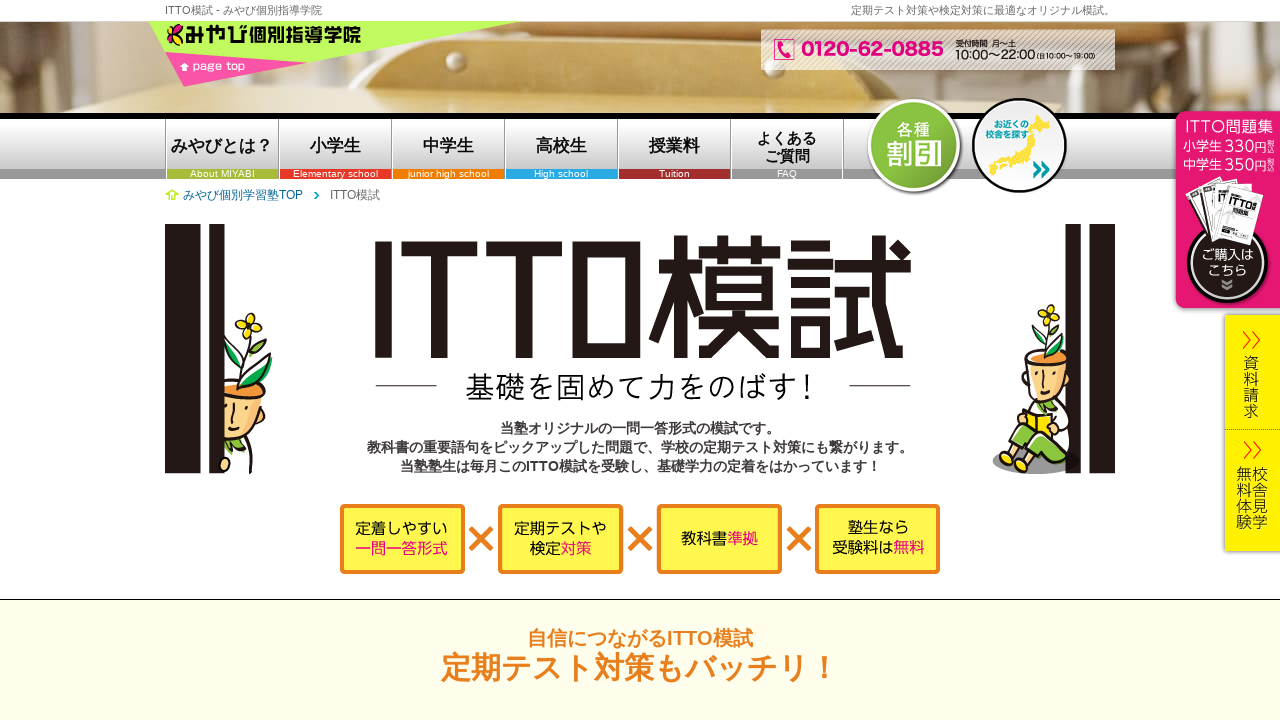

--- FILE ---
content_type: text/html;charset=shift_jis
request_url: https://www.miyabi-kobetsu.jp/itto_moshi/
body_size: 9103
content:
<!DOCTYPE HTML PUBLIC "-//W3C//DTD HTML 4.01//EN" "http://www.w3.org/TR/html4/strict.dtd">
<html lang="ja">
<head>
<meta http-equiv="Content-Type" content="text/html; charset=shift_jis">
<title>ITTO模試｜みやび個別指導学院【公式】</title>
<meta name="Description" content="当塾オリジナルの一問一答形式の模試です。教科書の重要語句をピックアップした問題なので、学校の定期テスト対策にも繋がります。当塾塾生は毎月このITTO模試を受験し、基礎学力の定着をはかります！">
<meta name="Keywords" content="ITTO,個別指導,学習塾,マンツーマン指導,模試,受験">
<meta http-equiv="Content-Script-Type" content="text/javascript">
<meta http-equiv="Content-Style-Type" content="text/css">
<link rev="made" href="mailto:hideo_sumitomo@centrald.jp">
<link rel="INDEX" href="../">
<link href="../css/inc.css" rel="stylesheet" type="text/css" media="all">
<link href="../css/under.css" rel="stylesheet" type="text/css" media="all">
<!-- css切り替え -->
<link href="../css/under_itto_moshi.css" rel="stylesheet" type="text/css" media="all">
<link href="../css/under_itto_moshi_sp.css" rel="stylesheet" type="text/css" media="all">
<link href="../miyabi/css/colorbox.css" rel="stylesheet" type="text/css" media="all">

<!-- jquery CDN -->
<script src="https://ajax.googleapis.com/ajax/libs/jquery/3.3.1/jquery.min.js"></script>
<script>window.jQuery || document.write('<script src="/js/jquery-3.3.1.min.js"><\/script>');</script>
<!-- jquery END  -->

<!-- フォーム関係 -->
<script type="text/javascript" src="../js/jquery.cookie.js"></script>
<script type="text/javascript" src="../js/jquery.autosave.js"></script>
<script type="text/javascript" src="js/cheking.js"></script>
<script type="text/javascript"><!--
// 小学生用：英語選択時に小4を選択不可にする
function selectBlock(inSele,toSele) {
	var inSele =inSele;
	var toSele =toSele;
	$("#"+toSele).val(0);
	if($("#"+inSele).val()=="英語"){
		$("#"+toSele).find('.selectNone').attr("disabled","disabled");
	}
	else{
		$("#"+toSele).find('.selectNone').removeAttr("disabled");
	}
}
// クッキー用
var cookieUnique = "itto_moshi"; // ユニークネーム
var currentPage = "form"; // ページ名
var restorationCount = 1; // 追加復元回数
-->
</script>

<!-- 郵便番号関係 -->
<script type="text/javascript" src="../js/ajaxzip2/ajaxzip2.js" charset="UTF-8"></script>
<script type="text/javascript">
<!--
AjaxZip2.JSONDATA = '../js/ajaxzip2/data';
-->
</script>

<script src="../js/menu.js" type="text/javascript" charset="utf-8"></script>
<script src="../js/ext.js" type="text/javascript"></script>
<script src="../js/smartRollover2.js" type="text/javascript"></script>
<script src="../miyabi/js/jquery.colorbox-min.js" type="text/javascript"></script>
<script src="../js/colorbox.js" type="text/javascript"></script>

<!-- pc -->

<!-- Google Tag Manager (noscript) -->
<noscript><iframe src="https://www.googletagmanager.com/ns.html?id=GTM-56WX9NV"
height="0" width="0" style="display:none;visibility:hidden"></iframe></noscript>
<!-- End Google Tag Manager (noscript) -->
</head>


<body>
<!-- Google Tag Manager (noscript) -->
<noscript><iframe src="https://www.googletagmanager.com/ns.html?id=GTM-56WX9NV"
height="0" width="0" style="display:none;visibility:hidden"></iframe></noscript>
<!-- End Google Tag Manager (noscript) -->
<div id="wrap">
<p id="sideMenu2"><a href="#formSec"><img src="images/btn_side_form_off.png" alt="ITTO問題集ご購入" width="110" height="210"></a></p>


<header id="headerSec">
<div id="headerSecTxt">
    <div id="headerSecTxtInner">
        <h1>ITTO模試 - みやび個別指導学院</h1>
        <p class="ttlSub">定期テスト対策や検定対策に最適なオリジナル模試。</p>
    </div>
</div>
<div id="headerSecInner">
<div id="headerTitleBox">
<div id="headerTitleBoxInner">
<p class="h1"><a href="/">
<img class="spHidden" src="../common_images/btn_header02_off.png" width="198" height="26" alt="個別指導の学習塾 みやび個別指導学院(小学生・中学生・高校生)">
<img class="pcHidden" src="/common_images/img_logo04.png" width="260" alt="個別指導の学習塾 みやび個別指導学院(小学生・中学生・高校生)">
</a></p>
<p id="pagetop"><a href="#wrap"><img src="/common_images/btn_header03_off.png" width="142" height="35" alt="page top"></a></p>
<p class="fdTxt"><img src="/common_images/img_contents02.png" width="354" height="41" alt="0120-62-0885"></p>
</div>
</div>
<div id="sideMenu" class="side">
<ul>
<li><a href="https://jm-forms.azurewebsites.net/inqueryform/request/miyabi/"><img src="../common_images/btn_side01_off.png" alt="資料請求" width="50" height="115"></a></li>
<li><a href="https://jm-forms.azurewebsites.net/inqueryform/trial/miyabi/"><img src="../common_images/btn_side02_off.png" alt="体験授業・来校予約" width="50" height="121"></a></li>
</ul>
</div>
<nav id="hNavi2">
<ul id="hNaviInner" class="clearfix">
<li><a href="/miyabi/"><div class="dispFlex a-items-c j-cont-c flex-wrap">みやびとは？</div><span class="engSubTxt">About MIYABI</span></a></li>
<li><a href="/elementary/"><div class="dispFlex a-items-c j-cont-c flex-wrap">小学生</div><span class="engSubTxt">Elementary school</span></a></li>
<li><a href="/junior/"><div class="dispFlex a-items-c j-cont-c flex-wrap">中学生</div><span class="engSubTxt">junior high school</span></a></li>
<li><a href="/highschool/"><div class="dispFlex a-items-c j-cont-c flex-wrap">高校生</div><span class="engSubTxt">High school</span></a></li>
<li><a href="/price/"><div class="dispFlex a-items-c j-cont-c flex-wrap">授業料</div><span class="engSubTxt">Tuition</span></a></li>
<li><a href="/faq/"><div class="dispFlex a-items-c j-cont-c flex-wrap">よくある<br>ご質問</div><span class="engSubTxt">FAQ</span></a></li>
<li id="sclBtn"><a href="/schools/"><img src="/common_images/btn_navi08s_off.png" alt="お近くの校舎を探す" width="100" height="100"></a></li>
<li id="wariBtn"><a href="/discount/"><img src="/common_images/btn_navi07s_off.png" alt="各種割引" width="100" height="101"></a></li>
</ul>
</nav>


<div id="breadcList">
<ol class="clearfix" itemscope itemtype="https://schema.org/BreadcrumbList">
<li itemprop="itemListElement" itemscope itemtype="https://schema.org/ListItem"><a itemprop="item" href="https://www.miyabi-kobetsu.jp/"><span itemprop="name">みやび個別学習塾TOP</span></a><meta itemprop="position" content="1"></li>
<li itemprop="itemListElement" itemscope itemtype="https://schema.org/ListItem"><span itemprop="name">ITTO模試</span><meta itemprop="position" content="2"></li>
</ol>
</div>

</div>
</header>
<!-- // headerArea -->

<div id="slideTxt">
<div id="slideTxtInner">
<dl>
<dt><a href="../"><img src="../common_images/btn_header02_off.png" width="198" height="26" alt="みやび"></a></dt>
<dd><a href="#wrap"><img src="../common_images/btn_header03_off.png" width="142" height="35" alt="page top"></a></dd>
</dl>
<p id="fdTxt"><img src="../common_images/img_contents02.png" width="354" height="41" alt="0120-62-0885"></p>
</div>
<!-- // headerTxt -->
</div>
<!-- // headerTxt -->


<div id="contentsArea">
<div id="contentsAreaInner">
<h2>当塾オリジナルの一問一答形式の模試です。<br>
教科書の重要語句をピックアップした問題で、<br class="pcHidden">学校の定期テスト対策にも繋がります。<br>
当塾塾生は毎月このITTO模試を受験し、<br class="pcHidden">基礎学力の定着をはかっています！
</h2>

<p id="point"><img src="images/img_contents01.png" width="600" height="70" alt="定着しやすい一問一答形式・定期テスト対策・教科書準拠・塾生受験料無料"></p>

<div class="mainSection" id="TopArea">
<div class="mainSectionInner">

<div id="flowSec" class="section">
<div class="sectionInner">
<h3><span class="txt_small">自信につながるITTO模試</span><br>
定期テスト対策もバッチリ！</h3>
<div id="flowList" class="clearfix">
<dl id="frist" class="floatL">
<dt>ITTO問題集で学習</dt>
<dd class="illust"><img src="images/img_contents02_1.png" width="180" height="140" alt="ITTO模試を受講した生徒の声"></dd>
<dd>ITTO模試範囲を「ITTO問題集」で学習。一問一答形式だから1人でも学習しやすく、「自学自習」の習慣づけにも役立ちます！</dd>
</dl>
<p id="iconFlow01"><img src="images/icon_flow.png" width="30" height="35" alt="→"></p>
<dl class="floatL">
<dt>ITTO模試を受験</dt>
<dd class="illust"><img src="images/img_contents02_2.png" width="180" height="140" alt="ITTO模試を受講した生徒の声"></dd>
<dd>受験時間は1教科10分程度。ITTO問題集と全く同じ問題だから、頑張った分だけサクサク解ける！「やればできる！」という達成感にも繋がります。</dd>
</dl>
<p id="iconFlow02"><img src="images/icon_flow.png" width="30" height="35" alt="→"></p>
<dl class="floatL">
<dt>結果発表！やる気アップ</dt>
<dd class="illust"><img src="images/img_contents02_3.png" width="180" height="140" alt="ITTO模試を受講した生徒の声"></dd>
<dd>成績優秀者は所属校舎に掲示され、「来月も頑張ろう！」というモチベーションに繋がります。</dd>
</dl>
<p id="iconFlow03"><img src="images/icon_flow.png" width="30" height="35" alt="→"></p>
<dl class="floatL">
<dt class="txtColorPink">定期テスト対策も万全！</dt>
<dd class="illust"><img src="images/img_contents02_4.png" width="180" height="140" alt="ITTO模試を受講した生徒の声"></dd>
<dd>ITTO模試の問題は教科書の重要語句をピックアップしたもの。だから定期テストに同じ問題が出ることも多いのです！</dd>
</dl>
</div>

<p class="btn_jump"><a href="#voiceSec"><img src="images/btn_form_moshi01_off.png" width="610" height="60" alt="ITTO模試を受講した生徒の声"></a></p>

</div>
<!-- // sectionInner -->
</div>
<!-- // section -->


<div id="aboutSec" class="section">
<div class="sectionInner clearfix">

<div id="aboutBox" class="floatL">
<h4>ITTO模試について</h4>
<dl class="clearfix">
<dt>対象</dt>
<dd>小学4年生～中学3年生</dd>
</dl>
<dl class="clearfix">
<dt>教科</dt>
<dd>国語、理科、社会、英語（小4は、国語・理科・社会の3教科）</dd>
</dl>
<dl class="clearfix">
<dt>受験料</dt>
<dd>塾生は受験料<span class="txtColorPink">無料</span> <span class="sub_text">/ 塾外生は<span class="txtColorPink">550円(税込)</span></span></dd>
</dl>
<dl class="clearfix">
<dt>問題集</dt>
<dd>1冊<span class="txtColorPink">小学生330円（税込）/中学生350円（税込）</span></dd>
</dl>

<div id="juku_form" class="clearfix">
<p class="imgfloatL"><img src="images/img_kidsb.jpg" width="230" height="170" alt="ITTO模試を受講した生徒"></p>
<ul class="floatL">
<li><img src="images/img_title02.png" width="250" height="40" alt="ITTO模試を受講した生徒"></li>
<li><a href="https://jm-forms.azurewebsites.net/inqueryform/trial/miyabi/"><img src="images/btn_form_tri_off.png" width="280" height="45" alt="ITTO模試を受講した生徒"></a></li>
<li><a href="https://jm-forms.azurewebsites.net/inqueryform/request/miyabi/"><img src="images/btn_form_req01_off.png" width="280" height="45" alt="ITTO模試を受講した生徒"></a></li>
</ul>
</div>
</div>
<!-- // aboutBox -->

<div id="textSec" class="section floatR">
<div class="sectionInner">
<h4>ITTO問題集</h4>
<p><img src="images/img_itto_moshi01.png" width="275" height="170" alt="ITTO模試"></p>
<p>当塾のノウハウが詰まったオリジナル問題集をこちらからご購入頂けます。学びやすい一問一答形式で、学習内容の定着を促進！
</p>
<p><a href="#formSec"><img src="images/btn_form_moshi02_off.png" width="285" height="55" alt="ご購入はこちら"></a></p>
</div>
</div>

</div>
<!-- // sectionInner -->
</div>
<!-- // section aboutSec -->



<div id="voiceSec" class="section clearfix">
<div class="sectionInner">
<h3><img src="images/img_title_studentsb.png" width="676" height="50" alt="ITTO模試を受講した生徒の声"></h3>

<div class="students clearfix">
<dl class="floatL">
<dt>ITTO模試のよいところを教えてください！</dt>
<dd class="student_name">三輪藍里さん（中1）</dd>
<dd>ITTO模試は出題される問題があらかじめ分かっているので、勉強しやすく、がんばれば満点もとれるので、勉強が楽しくなってきました。<br>
また、ITTO模試を受けると自分では覚えたつもりでもきちんと覚えられていないところがわかるので、その部分に力を入れて勉強できるのもよいと思います。<br>
しっかりとITTO模試の勉強をして学校のテストでもよい点を取りたいと思います！
</dd>
</dl>
<p class="imgfloatR"><img src="images/img_students01b.png" width="185" height="185" alt="三輪藍里さん（中1）"></p>
</div>

<div class="students clearfix">
<p class="imgfloatL"><img src="images/img_students02b.png" width="185" height="185" alt="杉下立晟さん（中3）"></p>
<dl class="floatR" style="margin:1% 0;">
<dt>ITTO問題集をどのように使っているか教えてください！</dt>
<dd class="student_name">杉下立晟さん（中3）</dd>
<dd>テスト勉強の際に問題集などを解く前に、基本用語を覚えているかチェックするためにITTO問題集を使用しています。教科書に載っている重要語句がまとまっているので、覚えるポイントが分かりやすくとても使いやすいです。<br>
勉強がスムーズにできるようになり、テストの結果がよくなって勉強へのモチベーションが上がりました！！
</dd>
</dl>
</div>

<div class="students clearfix">
<dl class="floatL">
<dt>ITTO模試をやっていてよかったことを教えてください！</dt>
<dd class="student_name">宮崎桃花さん（小6）</dd>
<dd>学校の教科書と内容が一緒だから、ITTO模試のために勉強していたところが学校の社会のテストにも出てきてスラスラ解くことができました！<br>
塾では算数しか受講していないけど、4教科あるITTO模試を勉強していたら通知表で社会の評価も上がりました。<br>
漢字のテストでもITTO問題集を見て練習するようにしたら良い点数をとれるようになってとても嬉しいです！</dd>
</dl>
<p class="imgfloatR"><img src="images/img_students03b.png" width="185" height="185" alt="宮崎桃花さん（小6）"></p>
</div>

<div class="students clearfix">
<p class="imgfloatL"><img src="images/img_students04b.png" width="185" height="185" alt="佐藤優羽さん（中3）"></p>
<dl class="floatR">
<dt>ITTO模試を通じて変わったことを教えてください！</dt>
<dd class="student_name">佐藤優羽さん（中3）</dd>
<dd>中学1年生の4月に塾に入会したのですが、勉強をする習慣が最初は全然ありませんでした。<br>
どのように勉強したらよいのかも分からなかったのですが、ITTO模試が毎月行われるので、出題範囲の単語や用語は覚えようと勉強するようになりました。<br>
そのうちに基礎を復習する回数が増え、単語を覚える習慣づけが出来ました！<br>
</dd>
</dl>
</div>

<div id="teacherSec" class="section clearfix">
<h4>講師からのメッセージ</h4>
<div class="sectionInner">
<p id="messageTitle">生徒の自信とモチベーションをUP！！</p>
<div id="teacherBox" class="clearfix">
<p class="imgfloatR"><img src="images/img_oizumi_teacher.jpg" width="180" height="120" alt="大泉由利奈先生"></p>
<p>成績優秀者が掲載されるランキングに自分の名前が載っているのを見て嬉しそうにしている生徒の姿を見るとこちらも喜ばしいです。ITTO模試は勉強した分がそのまま結果に結びつくので「自分でも勉強すれば点が取れるんだ！」と自信がつき、モチベーションも上がります。<br>
講師陣も生徒の力になれるよう間違えたところの解説等全力でサポートしています！
（大泉由利奈先生より）</p>
</div>
</div>
<!-- // sectionInner -->
</div>
<!-- // section teacherSec -->

</div>
<!-- // sectionInner -->
</div>
<!-- // section voiceSec -->




<div id="formSec" class="section">
<div class="sectionInner">
<h3>当塾オリジナルテキストを<br>
ご購入いただけます。</h3>

<div id="text_book" class="clearfix">
<dl class="floatL">
<dt>ITTO模試の問題を集めた<br class="pcHidden">「ITTO問題集」</dt>
<dd>【価格】<br>小学生：1冊330円（税込）<br>中学生：1冊350円（税込）</dd>
<dd class="txt_small">※問題集のご料金は、お振込みにて頂戴致します。詳細は受付完了後に改めて<br class="spHidden">ご案内させて頂きます。</dd>
<dd class="txt_small">※別途、送料430円・振込手数料が必要です。</dd>
</dl>
<p class="imgfloatR"><img src="images/img_itto_moshi02.png" width="200" height="145" alt="ITTO模試"></p>
</div>



<div id="tabSection">
<ul id="tabList" class="fmTitleC clearfix">
<li id="tab_elementary"><a href="#motion_area1" id="elementary" class="btn_change">小学生用</a></li>
<li id="tab_junior"><a href="#motion_area2" id="junior" class="btn_change">中学生用</a></li>
</ul>
 
<div id="motion_area1" class="motion">
<div id="elementaryForm">
<form method="POST" action="onClickNextS()" name="inpostS" id="inpostS">

<input type="hidden" name="subject" value="ITTO問題集ご購入フォームよりお申し込みがありました。"> 
<input type="hidden" name="subject2" value="【ITTO問題集ご購入】お申し込み頂きましてありがとうございます"> 
<input type="hidden" name="mailfrom" value="itto-moshi@nova.co.jp">

<input type="hidden" name="gyoutai" value="みやび個別指導学院">
<!-- CD確認用アドレス 8/18以下二行追記-->
<input type="hidden" name="bcc" value="form_check@centrald.jp" />
<input type="hidden" name="kID" value="" />

<h4 id="titleElementary">ITTO問題集ご購入申し込みフォーム【小学生用】</h4>
<div class="section" id="formTb01">
<table summary="form">

<tr>
<th class="addition">ご希望教科<br class="pcHidden"><span class="attention"> ※必須</span></th>
<td class="addition">
<select name = "subject01" id="subject01" onChange="selectBlock('subject01','gaku01')">
<option value="" selected>教科を選択して下さい</option>
<option value="国語 光村">国語 光村</option>
<option value="国語 教出">国語 教出</option>
<option value="国語 東書">国語 東書</option>
<option value="理科 大日">理科 大日</option>
<option value="理科 啓林">理科 啓林</option>
<option value="理科 東書">理科 東書</option>
<option value="社会 東書">社会 東書</option>
<option value="社会 教出">社会 教出</option>
<option value="社会 日文">社会 日文</option>
<option value="英語">英語</option>
</select><br class="pcHidden">
<SELECT name="gaku01" id="gaku01">
<OPTION value="" selected>学年を選択して下さい</OPTION>
<option class="selectNone" value="小4">小4</option>
<option value="小5">小5</option>
<option value="小6">小6</option>
</SELECT>
<br class="pcHidden">部数 <input type="text" name="number01" maxlength="3" size="3" value=""> 冊<br>
<!-- <span class="attention">※4月からの新学年をご選択ください。</span><br> -->
<span class="attention">※英語は小5・小6のみとなります。</span>
</td>
</tr>

<tr>
<th class="addition">ご希望教科</th>
<td class="addition">
<select name = "subject02" id="subject02" onChange="selectBlock('subject02','gaku02')">
<option value="" selected>教科を選択して下さい</option>
<option value="国語 光村">国語 光村</option>
<option value="国語 教出">国語 教出</option>
<option value="国語 東書">国語 東書</option>
<option value="理科 大日">理科 大日</option>
<option value="理科 啓林">理科 啓林</option>
<option value="理科 東書">理科 東書</option>
<option value="社会 東書">社会 東書</option>
<option value="社会 教出">社会 教出</option>
<option value="社会 日文">社会 日文</option>
<option value="英語">英語</option>
</select><br class="pcHidden">
<SELECT name="gaku02" id="gaku02">
<OPTION value="" selected>学年を選択して下さい</OPTION>
<option class="selectNone" value="小4">小4</option>
<option value="小5">小5</option>
<option value="小6">小6</option>
</SELECT>
<br class="pcHidden">部数 <input type="text" name="number02" maxlength="3" size="3" value=""> 冊<br>
<!-- <span class="attention">※4月からの新学年をご選択ください。</span><br> -->
<span class="attention">※英語は小5・小6のみとなります。</span>
</td>
</tr>

<tr>
<th class="addition">ご希望教科</th>
<td class="addition">
<select name = "subject03" id="subject03" onChange="selectBlock('subject03','gaku03')">
<option value="" selected>教科を選択して下さい</option>
<option value="国語 光村">国語 光村</option>
<option value="国語 教出">国語 教出</option>
<option value="国語 東書">国語 東書</option>
<option value="理科 大日">理科 大日</option>
<option value="理科 啓林">理科 啓林</option>
<option value="理科 東書">理科 東書</option>
<option value="社会 東書">社会 東書</option>
<option value="社会 教出">社会 教出</option>
<option value="社会 日文">社会 日文</option>
<option value="英語">英語</option>
</select><br class="pcHidden">
<SELECT name="gaku03" id="gaku03">
<OPTION value="" selected>学年を選択して下さい</OPTION>
<option class="selectNone" value="小4">小4</option>
<option value="小5">小5</option>
<option value="小6">小6</option>
</SELECT>
<br class="pcHidden">
部数 <input type="text" name="number03" maxlength="3" size="3" value=""> 冊<br>
<!-- <span class="attention">※4月からの新学年をご選択ください。</span><br> -->
<span class="attention">※英語は小5・小6のみとなります。</span>
</td>
</tr>

<tr>
<th class="addition">ご希望教科</th>
<td class="addition">
<select name = "subject04" id="subject04" onChange="selectBlock('subject04','gaku04')">
<option value="" selected>教科を選択して下さい</option>
<option value="国語 光村">国語 光村</option>
<option value="国語 教出">国語 教出</option>
<option value="国語 東書">国語 東書</option>
<option value="理科 大日">理科 大日</option>
<option value="理科 啓林">理科 啓林</option>
<option value="理科 東書">理科 東書</option>
<option value="社会 東書">社会 東書</option>
<option value="社会 教出">社会 教出</option>
<option value="社会 日文">社会 日文</option>
<option class="selectNone" value="英語">英語</option>
</select><br class="pcHidden">
<SELECT name="gaku04" id="gaku04">
<OPTION value="" selected>学年を選択して下さい</OPTION>
<option class="selectNone" value="小4">小4</option>
<option value="小5">小5</option>
<option value="小6">小6</option>
</SELECT>
<br class="pcHidden">
部数 <input type="text" name="number04" maxlength="3" size="3" value=""> 冊<br>
<!-- <span class="attention">※4月からの新学年をご選択ください。</span><br> -->
<span class="attention">※英語は小5・小6のみとなります。</span>
</td>
</tr>

<tr>
<th class="addition">ご希望教科</th>
<td class="addition">
<select name = "subject05" id="subject05" onChange="selectBlock('subject05','gaku05')">
<option value="" selected>教科を選択して下さい</option>
<option value="国語 光村">国語 光村</option>
<option value="国語 教出">国語 教出</option>
<option value="国語 東書">国語 東書</option>
<option value="理科 大日">理科 大日</option>
<option value="理科 啓林">理科 啓林</option>
<option value="理科 東書">理科 東書</option>
<option value="社会 東書">社会 東書</option>
<option value="社会 教出">社会 教出</option>
<option value="社会 日文">社会 日文</option>
<option class="selectNone" value="英語">英語</option>
</select><br class="pcHidden">
<SELECT name="gaku05" id="gaku05">
<OPTION value="" selected>学年を選択して下さい</OPTION>
<option class="selectNone" value="小4">小4</option>
<option value="小5">小5</option>
<option value="小6">小6</option>
</SELECT>
<br class="pcHidden">
部数 <input type="text" name="number05" maxlength="3" size="3" value=""> 冊<br>
<!-- <span class="attention">※4月からの新学年をご選択ください。</span><br> -->
<span class="attention">※英語は小5・小6のみとなります。</span>
</td>
</tr>	
	
<tr>
<th class="normal">お子様のお名前<span class="attention"> ※必須</span></th>
<td class="normal">
<input type="text" name="Name1A" maxlength="40" size="32" value=""></td>
</tr>
<tr>
<th class="normal">フリガナ</th>
<td class="normal">
<input type="text" name="Name2A" maxlength="40" size="32" value="">
</td>
</tr>

<tr>
<th class="normal">
<label for="Tel01">電話番号<span class="attention"> ※必須</span></label>
</th>
<td class="normal">
<input type="text" name="Tel" maxlength="16" size="17" value="" onblur="" style="ime-mode:inactive" id="Tel01"><br class="pcHidden">（例） 03-5678-9999（半角）</td>
</tr>
<tr>
<th class="normal">
<label for="email01">Eメールアドレス<br class="pcHidden"><span class="attention"> ※必須</span></label></th>
<td class="normal">
<input type="text" name="email1" maxlength="50" size="32" value="" style="ime-mode:inactive" id="email01"><br>（例） hanako@itto-nova.jp （半角）</td>
</tr>

<tr>
<th class="normal">
<label for="Post">郵便番号</label>
</th>
<td class="normal">
<input id="Post" style="ime-mode:inactive" type="text" name="Post" value="" size="10" maxlength="8">
<br class="pcHidden">（例） 462-0841 （半角）　
<script type="text/javascript">
<!--
document.write('<button name="auto-addr" id="auto-addr" type="button" onKeyPress="" onclick="AjaxZip2.zip2addr(\'Post\',\'Addr1\',\'Addr1\');">住所自動入力<\/button>');
-->
</script>
</td>
</tr>
<tr>
<th class="normal">
ご住所<span class="attention"> ※必須</span></th>
<td class="normal">
<input type="text" name="Addr1" class="tw80" value="">
<br> （例） ○○県□□市△△<br>
<input type="text" name="Addr2" class="tw80"  value="">
<br> 番地・マンション名など
</td>
</tr>

</table>
</div>
	
<div class="confBtnBox">
                            <div class="privacy_check">
                                <label for="privacypolicy_agree_01">
                                    <input type="checkbox" name="privacypolicy_agree" id="privacypolicy_agree_01" value="同意する">「<a href="/corporation/privacypolicy.html" target="_blank" rel="nofollow">プライバシーポリシー</a>」に同意します。
                                </label>
                            </div>
                            <!--<div class="submit">
                                <button type="button" class="submit btn font_shinGo" onclick="onClickNext()">確認画面</button>
                            </div>-->
                            <!--<p class="tac f14">※このフォームはSSLで暗号化を施し、安全性を高めています。</p>-->



</div>
	
<div class="submit-area" style="text-align:center;">

<a href="javascript:void(0);" onClick="onClickNextS();" onKeyPress=""><img src="images/btn_form_off.png" alt="送信内容確認画面へ"></a>

<noscript>
<p style="color:red; font-weight:bold; text-align:center;">*** JavaScriptを有効にしてください ***</p>
</noscript>
</div>
<p class="txt_note">上記の内容につきましては、入塾に関するための情報として用いるために使用するものとし、<br>
上記目的以外では一切使用致しません。<br><!--<br><span><a href="/corporation/privacypolicy.html">プライバシーポリシーについて >></a></span>--></p>
</form>
</div>
</div>
<!--/tab_area1-->




 
<div id="motion_area2" class="motion">
<div id="juniorForm">
<form method="POST" action="onClickNextC()" name="inpostC" id="inpostC">

<input type="hidden" name="subject" value="ITTO問題集ご購入フォームよりお申し込みがありました。"> 
<input type="hidden" name="subject2" value="【ITTO問題集ご購入】お申し込み頂きましてありがとうございます"> 
<input type="hidden" name="mailfrom" value="itto-moshi@nova.co.jp">


<input type="hidden" name="gyoutai" value="みやび個別指導学院">
<!-- CD確認用アドレス 8/18以下二行追記-->
<input type="hidden" name="bcc" value="form_check@centrald.jp" />
<input type="hidden" name="kID" value="" />

<h4 id="titleJunior">ITTO問題集ご購入申し込みフォーム【中学生用】</h4>
<div class="section" id="formTb02">
<table summary="form">


<tr>
<th class="addition2">ご希望教科<br class="pcHidden"><span class="attention"> ※必須</span></th>
<td class="addition2">
<SELECT name="subject01" onChange="selectSet('subject01','cyuGaku1')">
<OPTION value="" selected>教科を選択して下さい</OPTION>
<option value="国語 光村">国語 光村</option>
<option value="国語 教出">国語 教出</option>
<option value="国語 東書">国語 東書</option>
<option value="国語 三省">国語 三省</option>
<option value="理科 東書">理科 東書</option>
<option value="理科 啓林">理科 啓林</option>
<option value="理科 大日">理科 大日</option>
<option class="society" value="社会地理 東書">社会地理 東書</option>
<option value="社会地理 帝国">社会地理 帝国</option>
<option value="社会地理 教出">社会地理 教出</option>
<option value="社会地理 日文">社会地理 日文</option>
<option value="社会歴史 東書">社会歴史 東書</option>
<option value="社会歴史 教出">社会歴史 教出</option>
<option value="社会歴史 帝国">社会歴史 帝国</option>
<option value="社会歴史 日文">社会歴史 日文</option>
<option value="社会公民 東書">社会公民 東書</option>
<option value="社会公民 教出">社会公民 教出</option>
<option value="社会公民 日文">社会公民 日文</option>
<option value="社会公民 帝国">社会公民 帝国</option>
<option value="英語 東書">英語 東書</option>
<option value="英語 開隆">英語 開隆</option>
<option value="英語 三省">英語 三省</option>
<option value="英語 学図">英語 学図</option>
</SELECT>
<SELECT name="gaku01" id="cyuGaku1">
<OPTION value="" selected>学年を選択して下さい</OPTION>
<option value="中1">中1</option>
<option value="中2">中2</option>
<option value="中3">中3</option>
</SELECT>
<br class="pcHidden">
部数 <input type="text" name="number01" maxlength="3" size="3" value=""> 冊<br>
<!-- <span class="attention">※4月からの新学年をご選択ください。</span><br> -->
<span class="attention">※社会各科目は全学年共通であり、学年は自動的に「学年不問」となります。</span>
</td>
</tr>

<tr>
<th class="addition2">ご希望教科</th>
<td class="addition2">
<SELECT name="subject02" onChange="selectSet('subject02','cyuGaku2')">
<OPTION value="" selected>教科を選択して下さい</OPTION>
<option value="国語 光村">国語 光村</option>
<option value="国語 教出">国語 教出</option>
<option value="国語 東書">国語 東書</option>
<option value="国語 三省">国語 三省</option>
<option value="理科 東書">理科 東書</option>
<option value="理科 啓林">理科 啓林</option>
<option value="理科 大日">理科 大日</option>
<option value="社会地理 東書">社会地理 東書</option>
<option value="社会地理 帝国">社会地理 帝国</option>
<option value="社会地理 教出">社会地理 教出</option>
<option value="社会地理 日文">社会地理 日文</option>
<option value="社会歴史 東書">社会歴史 東書</option>
<option value="社会歴史 教出">社会歴史 教出</option>
<option value="社会歴史 帝国">社会歴史 帝国</option>
<option value="社会歴史 日文">社会歴史 日文</option>
<option value="社会公民 東書">社会公民 東書</option>
<option value="社会公民 教出">社会公民 教出</option>
<option value="社会公民 日文">社会公民 日文</option>
<option value="社会公民 帝国">社会公民 帝国</option>
<option value="英語 東書">英語 東書</option>
<option value="英語 開隆">英語 開隆</option>
<option value="英語 三省">英語 三省</option>
<option value="英語 学図">英語 学図</option>
</SELECT>
<SELECT name="gaku02" id="cyuGaku2">
<OPTION value="" selected>学年を選択して下さい</OPTION>
<option value="中1">中1</option>
<option value="中2">中2</option>
<option value="中3">中3</option>
</SELECT><br class="pcHidden">
部数 <input type="text" name="number02" maxlength="3" size="3" value=""> 冊<br>
<!-- <span class="attention">※4月からの新学年をご選択ください。</span><br> -->
<span class="attention">※社会各科目は全学年共通であり、学年は自動的に「学年不問」となります。</span>
</td>
</tr>

<tr>
<th class="addition2">ご希望教科</th>
<td class="addition2">
<SELECT name="subject03" onChange="selectSet('subject03','cyuGaku3')">
<OPTION value="" selected>教科を選択して下さい</OPTION>
<option value="国語 光村">国語 光村</option>
<option value="国語 教出">国語 教出</option>
<option value="国語 東書">国語 東書</option>
<option value="国語 三省">国語 三省</option>
<option value="理科 東書">理科 東書</option>
<option value="理科 啓林">理科 啓林</option>
<option value="理科 大日">理科 大日</option>
<option class="society" value="社会地理 東書">社会地理 東書</option>
<option class="society" value="社会地理 帝国">社会地理 帝国</option>
<option class="society" value="社会地理 教出">社会地理 教出</option>
<option class="society" value="社会地理 日文">社会地理 日文</option>
<option class="society" value="社会歴史 東書">社会歴史 東書</option>
<option class="society" value="社会歴史 教出">社会歴史 教出</option>
<option class="society" value="社会歴史 帝国">社会歴史 帝国</option>
<option class="society" value="社会歴史 日文">社会歴史 日文</option>
<option class="society" value="社会公民 東書">社会公民 東書</option>
<option class="society" value="社会公民 教出">社会公民 教出</option>
<option class="society" value="社会公民 日文">社会公民 日文</option>
<option class="society" value="社会公民 帝国">社会公民 帝国</option>
<option value="英語 東書">英語 東書</option>
<option value="英語 開隆">英語 開隆</option>
<option value="英語 三省">英語 三省</option>
<option value="英語 学図">英語 学図</option>
</SELECT>
<SELECT name="gaku03" id="cyuGaku3">
<OPTION value="" selected>学年を選択して下さい</OPTION>
<option value="中1">中1</option>
<option value="中2">中2</option>
<option value="中3">中3</option>
</SELECT><br class="pcHidden">
部数 <input type="text" name="number03" maxlength="3" size="3" value=""> 冊<br>
<!-- <span class="attention">※4月からの新学年をご選択ください。</span><br> -->
<span class="attention">※社会各科目は全学年共通であり、学年は自動的に「学年不問」となります。</span>
</td>
</tr>

<tr>
<th class="addition2">ご希望教科</th>
<td class="addition2">
<SELECT name="subject04" onChange="selectSet('subject04','cyuGaku4')">
<OPTION value="" selected>教科を選択して下さい</OPTION>
<option value="国語 光村">国語 光村</option>
<option value="国語 教出">国語 教出</option>
<option value="国語 東書">国語 東書</option>
<option value="国語 三省">国語 三省</option>
<option value="理科 東書">理科 東書</option>
<option value="理科 啓林">理科 啓林</option>
<option value="理科 大日">理科 大日</option>
<option class="society" value="社会地理 東書">社会地理 東書</option>
<option class="society" value="社会地理 帝国">社会地理 帝国</option>
<option class="society" value="社会地理 教出">社会地理 教出</option>
<option class="society" value="社会地理 日文">社会地理 日文</option>
<option class="society" value="社会歴史 東書">社会歴史 東書</option>
<option class="society" value="社会歴史 教出">社会歴史 教出</option>
<option class="society" value="社会歴史 帝国">社会歴史 帝国</option>
<option class="society" value="社会歴史 日文">社会歴史 日文</option>
<option class="society" value="社会公民 東書">社会公民 東書</option>
<option class="society" value="社会公民 教出">社会公民 教出</option>
<option class="society" value="社会公民 日文">社会公民 日文</option>
<option class="society" value="社会公民 帝国">社会公民 帝国</option>
<option value="英語 東書">英語 東書</option>
<option value="英語 開隆">英語 開隆</option>
<option value="英語 三省">英語 三省</option>
<option value="英語 学図">英語 学図</option>
</SELECT>
<SELECT name="gaku04" id="cyuGaku4">
<OPTION value="" selected>学年を選択して下さい</OPTION>
<option value="中1">中1</option>
<option value="中2">中2</option>
<option value="中3">中3</option>
</SELECT><br class="pcHidden">
部数 <input type="text" name="number04" maxlength="3" size="3" value=""> 冊<br>
<!-- <span class="attention">※4月からの新学年をご選択ください。</span><br> -->
<span class="attention">※社会各科目は全学年共通であり、学年は自動的に「学年不問」となります。</span>
</td>
</tr>
	
<tr>
<th class="addition2">ご希望教科</th>
<td class="addition2">
<SELECT name="subject05" onChange="selectSet('subject05','cyuGaku5')">
<OPTION value="" selected>教科を選択して下さい</OPTION>
<option value="国語 光村">国語 光村</option>
<option value="国語 教出">国語 教出</option>
<option value="国語 東書">国語 東書</option>
<option value="国語 三省">国語 三省</option>
<option value="理科 東書">理科 東書</option>
<option value="理科 啓林">理科 啓林</option>
<option value="理科 大日">理科 大日</option>
<option class="society" value="社会地理 東書">社会地理 東書</option>
<option class="society" value="社会地理 帝国">社会地理 帝国</option>
<option class="society" value="社会地理 教出">社会地理 教出</option>
<option class="society" value="社会地理 日文">社会地理 日文</option>
<option class="society" value="社会歴史 東書">社会歴史 東書</option>
<option class="society" value="社会歴史 教出">社会歴史 教出</option>
<option class="society" value="社会歴史 帝国">社会歴史 帝国</option>
<option class="society" value="社会歴史 日文">社会歴史 日文</option>
<option class="society" value="社会公民 東書">社会公民 東書</option>
<option class="society" value="社会公民 教出">社会公民 教出</option>
<option class="society" value="社会公民 日文">社会公民 日文</option>
<option class="society" value="社会公民 帝国">社会公民 帝国</option>
<option value="英語 東書">英語 東書</option>
<option value="英語 開隆">英語 開隆</option>
<option value="英語 三省">英語 三省</option>
<option value="英語 学図">英語 学図</option>
</SELECT>
<SELECT name="gaku04" id="cyuGaku4">
<OPTION value="" selected>学年を選択して下さい</OPTION>
<option value="中1">中1</option>
<option value="中2">中2</option>
<option value="中3">中3</option>
</SELECT><br class="pcHidden">
部数 <input type="text" name="number04" maxlength="3" size="3" value=""> 冊<br>
<!-- <span class="attention">※4月からの新学年をご選択ください。</span><br> -->
<span class="attention">※社会各科目は全学年共通であり、学年は自動的に「学年不問」となります。</span>
</td>
</tr>	

<tr>
<th class="normal">お子様のお名前<span class="attention"> ※必須</span></th>
<td class="normal">
<input type="text" name="Name1A" maxlength="40" size="32" value=""></td>
</tr>
<tr>
<th class="normal">フリガナ</th>
<td class="normal">
<input type="text" name="Name2A" maxlength="40" size="32" value="">
</td>
</tr>

<tr>
<th class="normal">
<label for="Tel02">電話番号<span class="attention"> ※必須</span></label>
</th>
<td class="normal">
<input type="text" name="Tel" maxlength="16" size="17" value="" onblur="" style="ime-mode:inactive" id="Tel02"><br class="pcHidden">（例） 03-5678-9999（半角）</td>
</tr>
<tr>
<th class="normal">
<label for="email02">Eメールアドレス<span class="attention"><br class="pcHidden"> ※必須</span></label></th>
<td class="normal">
<input type="text" name="email1" maxlength="50" size="32" value="" style="ime-mode:inactive" id="email02"><br>（例） hanako@itto-nova.jp （半角）</td>
</tr>

<tr>
<th class="normal">
<label for="Post2">郵便番号</label>
</th>
<td class="normal">
<input id="Post2" style="ime-mode:inactive" type="text" name="Post2" value="" size="10" maxlength="8"><br class="pcHidden">（例） 462-0841 （半角）　
<script type="text/javascript">
<!--
document.write('<button name="auto-addr2" id="auto-addr2" type="button" onKeyPress="" onclick="AjaxZip2.zip2addr(\'Post2\',\'Addr1\',\'Addr1\');">住所自動入力<\/button>');
-->
</script>
</td>
</tr>
<tr>
<th class="normal">
ご住所<span class="attention"> ※必須</span></th>
<td class="normal">
<input type="text" name="Addr1" class="tw80" value="">
<br> （例） ○○県□□市△△<br>
<input type="text" name="Addr2" class="tw80"  value="">
<br> 番地・マンション名など
</td>
</tr>

</table>
</div>

<div class="confBtnBox">
                            <div class="privacy_check">
                                <label for="privacypolicy_agree_02">
                                    <input type="checkbox" name="privacypolicy_agree" id="privacypolicy_agree_02" value="同意する">「<a href="/corporation/privacypolicy.html" target="_blank" rel="nofollow">プライバシーポリシー</a>」に同意します。
                                </label>
                            </div>
                            <!--<div class="submit">
                                <button type="button" class="submit btn font_shinGo" onclick="onClickNext()">確認画面</button>
                            </div>-->
                            <!--<p class="tac f14">※このフォームはSSLで暗号化を施し、安全性を高めています。</p>-->



</div>


<div class="submit-area" style="text-align:center;">

<a href="javascript:void(0);" onClick="onClickNextC();" onKeyPress=""><img src="images/btn_form_off.png" alt="送信内容確認画面へ"></a>

<noscript>
<p style="color:red; font-weight:bold; text-align:center;">*** JavaScriptを有効にしてください ***</p>
</noscript>
</div>
<p class="txt_note">上記の内容につきましては、入塾に関するための情報として用いるために使用するものとし、<br>
上記目的以外では一切使用致しません。</p>
</form>
</div>
</div><!-- tab_area2 -->
</div><!-- tabSection -->

</div>
<!-- // sectionInner -->
</div>
<!-- // section formSec -->



</div>
<!-- // mainSectionInner -->
</div>
<!-- // mainSection -->


<div id="infoSec" class="section">
<div class="sectionInner">
<h3>その他お問い合わせ・お申し込みはこちらから</h3>
<ul>
<li><a href="https://jm-forms.azurewebsites.net/inqueryform/trial/miyabi/"><img src="images/btn_form_tri02_off.png" width="385" height="60" alt="無料体験授業はこちら"></a></li>
<li><a href="https://jm-forms.azurewebsites.net/inqueryform/request/miyabi/"><img src="images/btn_form_req02_off.png" width="385" height="60" alt="資料請求はこちら"></a></li>
</ul>
</div>
<!-- // sectionInner -->
</div>
<!-- // section -->

</div>
<!-- // contentsAreaInner -->
</div>
<!-- // contentsArea -->


<div id="footerArea" class="clear">
</div>
<!-- // footerArea -->

</div>
<!-- // wrap -->






<script src="js/sp_change.js" type="text/javascript"></script>

</body>
</html>

--- FILE ---
content_type: text/css
request_url: https://www.miyabi-kobetsu.jp/css/inc.css
body_size: 4
content:
@charset "utf-8";
/* CSS Document */

@import "reset.css";
@import "common.css";
@import "screen.css?v20220317";

--- FILE ---
content_type: text/css
request_url: https://www.miyabi-kobetsu.jp/css/under.css
body_size: 3720
content:
@charset "utf-8";
/* CSS Document */

/*----------------------------------------------------------------------------
 ***                                                                Container
----------------------------------------------------------------------------*/
body {}
#wrap {}


/*----------------------------------------------------------------------------
 ***                                                                  Header
----------------------------------------------------------------------------*/
#headerArea {
	background-position:center top;
	background-repeat:no-repeat;
	height:300px;
	margin-bottom:13px;
}
#headerAreaInner{background:url(../common_images/back_header02.png) top no-repeat;}
#headerAreaTitle{
	width:950px;
	margin:0 auto;
	height:163px;
	position:relative
}
#headerAreaTitle h1{
	position:absolute;
	left: 30px;
	top: 35px;
}

#headTxt{
	position:absolute;
	left: 32px;
	top: 10px;
	color:#000;
	font-weight:bold;
	font-size:12px;
}
#homeBtn{
	position:absolute;
	top:76px;
	left:30px;
}
#telTxt{
	position:absolute;
	top:22px;
	left:606px;
}

#headerTitle{ top:0; background:url(../common_images/back_header03.png) center top no-repeat; z-index:9998; height:75px; width:100%;}
#headerTitleInner{ width:950px; margin:0 auto; position:relative;}
#headerTitle h1{ line-height:1em;}
#headerTitle p#pagetop{ margin-top:2px;}
#headerTitle .fdTxt{ position:absolute; right:0; top:5px;}

/*----------------------------------------------------------------------------
 ***                                                               Header(新)
----------------------------------------------------------------------------*/
#headerSec {
	background: url(../common_images/back_header01c.jpg) center top no-repeat;
	background-position:center top;
	background-repeat:no-repeat;
	height:auto;
	margin-bottom:13px;
}
#headerSecTitle{
	width:950px;
	margin:0 auto;
	height:163px;
	position:relative
}
#headerTitleBox{ top:0; background:url(../common_images/back_header03.png) center top no-repeat; z-index:9998; height:92px; width:100%;}
#headerTitleBoxInner{ width:950px; margin:0 auto; position:relative;}
#headerTitleBox .h1{ line-height:1em; margin: -1px 0 3px 0;}
#headerTitleBox p#pagetop{ margin-top:2px;}
#headerTitleBox .fdTxt{ position:absolute; right:0; top:5px;}
#headerSecTxt{ background: #FFF; border-bottom:1px solid #d3d3d3;}
#headerSecTxtInner {
	width: 950px;
	margin: 0 auto;
	display:-webkit-box;
	display:-ms-flexbox;
	display:flex;
	-ms-flex-wrap:wrap;
	flex-wrap:wrap;
	-webkit-box-pack:justify;
	-ms-flex-pack:justify;
	justify-content:space-between;
}
#headerSecTxt h1 {
	font-size: 11px;
	color: #686868;
	font-weight: normal;
	line-height: 1.6;
	margin: 0.2em 0;
	padding: 0;
	width: 530px;
}

#headerSecTxt .ttlSub {
	color: #686868;
	font-size: 11px;
	text-align: right;
	width: 420px;
	line-height: 1.6;
	margin: 0.2em 0;
	padding: 0;
}




/*----------------------------------------------------------------------------
 ***                                                       Header - Navi
----------------------------------------------------------------------------*/
#hNavi{background:url(../common_images/back_header01.png) left top repeat-x; height:88px;}
#hNavi #hNaviInner{ width:950px; position:relative; margin:0 auto;}
#hNavi li{ float:left;}
#hNavi li#wariBtn{
	float:none;
	position:absolute;
	top:-40px;
	left:669px;
}
#hNavi li#sclBtn{
	float:none;
	position:absolute;
	top:-38px;
	left:799px;
}

#hNavi p#wariBtn{
	float:none;
	position:absolute;
	top:-23px;
	left:709px;
}
#hNavi p#sclBtn{
	float:none;
	position:absolute;
	top:-22px;
	left:809px;
}

#hNavi2{ position: relative; border-top:6px solid #000; z-index: 0; background: linear-gradient(0deg, rgb(189 189 189) 0%,rgb(255 255 255) 90%, rgba(255 255 255) 100%);}
#hNavi2::after{ content: ''; width: 100%; height: 10px; background: #999999; position: absolute; bottom:0; z-index: -1; }
#hNavi2 #hNaviInner{ width:950px; position:relative; margin:0 auto; height: 60px;}
#hNavi2 li:not(:nth-child(n + 7)){ float:left;  border-left: 1px solid #999999; width: 112px; height: 100%; position: relative;}
#hNavi2 li:nth-child(6){ border-right: 1px solid #999999;}
#hNavi2 li:not(:nth-child(n + 7))::before{ content: ''; position: absolute; left:0; width: 1px; height: 100%; background: #FFF; z-index: 1;}
#hNavi2 li:nth-child(6)::after{ content: ''; position: absolute; right:0; width: 1px; height: 100%; background: #FFF; z-index: 1; top: 0;}

#hNavi2 li:not(:nth-child(n + 7)) a{ text-decoration: none; display: block;  width: 100%; height: 100%;}
#hNavi2 li div {
	color: #000;
	font-size: 17px;
	height: calc(100% - 0.6em);
	text-align: center;
	line-height: 1.2em;
	-webkit-text-stroke: 0.5px #000;
	text-stroke: 0.5px #000;
	padding-top: 2px;
}
#hNavi2 li:not(:nth-child(n + 7)) a:hover{ background: #FFF;}
#hNavi2 li:not(:nth-child(n + 7)) a:hover div,
#hNavi2 li:not(:nth-child(n + 7)) a:hover span.sITTOTxt {color: #e50f0f; -webkit-text-stroke: 0.5px #e50f0f; text-stroke: 0.5px #e50f0f; }
#hNavi2 li:nth-of-type(6) div{ font-size: 15px;}
#hNavi2 li span{ display: block; width: 100%; font-size: 10px;}
#hNavi2 li span.sITTOTxt{ line-height: 1em; text-align: left; position: absolute; top: 8px; left: 9px;}
#hNavi2 li span.engSubTxt{ color: #FFF; font-weight: bold; position: absolute; bottom:0; text-align:center; line-height: 1em; font-weight: normal;}
#hNavi2 li:nth-of-type(1) span.engSubTxt{ background: #A9BC39;}
#hNavi2 li:nth-of-type(2) span.engSubTxt{ background: #E73828;}
#hNavi2 li:nth-of-type(3) span.engSubTxt{ background: #ef7e00;}
#hNavi2 li:nth-of-type(4) span.engSubTxt{ background: #2babe3;}
#hNavi2 li:nth-of-type(5) span.engSubTxt{ background: #a22e2e;}
#hNavi2 li:nth-of-type(6) span.engSubTxt{ background: #999999;}


#hNavi2 li#wariBtn{
	float:none;
	position:absolute;
	top:-23px;
	left:700px;
}
#hNavi2 li#sclBtn{
	float:none;
	position:absolute;
	top:-23px;
	left:805px;
}


#breadcList {padding:10px 0; width:950px; margin:0 auto;}
#breadcList dt,#breadcList dd{ float:left; line-height:20px; font-size:12px; height:20px; font-weight:normal;}
#breadcList dt{background: url(../common_images/icon_list07b.png) left 3px no-repeat; padding:0 20px 0 17px;}
#breadcList dd{background: url(../common_images/icon_list05.png) left 4px no-repeat; padding:0 15px 0 13px;}
/* パンくずリスト改善仕様 */
#breadcList li{ float:left; font-size:12px; position:relative; line-height:1em; padding:0 18px 0 9px;}
#breadcList li:first-child:before{
	content:"";
	width:14px;
	height:11px;
	background: url(../common_images/icon_list07b.png) left no-repeat;
	position:absolute;
	left:0;
	top:0;
	margin:auto;
}
#breadcList li:not(:last-child){background: url(../common_images/icon_list05.png) right center no-repeat;}
#breadcList li:first-child{ padding:0 18px;}
#breadcList li a{ display:block;}


/*----------------------------------------------------------------------------
 ***                                                              contentsArea
----------------------------------------------------------------------------*/
#contentsArea {}
.stdTileSec{}
.stdTileSec #topSecInner{ border:#000 solid 3px;  background:#BFEB21; height: 55px; width:950px; margin:0 auto 25px auto;}
.stdTileSec h2{ font-size:32px; line-height:1.0em; height:50px; padding:0px 0 0 20px; float:left;line-height:60px; color:#000}
.stdTileSec #h2Com{ color:#ED1E79; font-size:20px; font-weight:bold; padding-left:15px; float:left; line-height:60px;}


/*----------------------------------------------------------------------------
 ***                                               contentsArea -  mainSection
----------------------------------------------------------------------------*/
.mainSection {}
.mainSectionInner {}
.mainSection h3{
	border-left:#A0BF1D solid 8px;
	border-bottom: #ccc dotted 2px;
	padding-left:10px;
	margin-bottom:10px;
	font-size:24px;
	
}
.mainSection h4{
	border-bottom:#ddd solid 2px;
	 background:url(../common_images/ico03.png) left 8px no-repeat;
	padding-left:20px;
	margin-bottom:10px;
	font-size:16px;
	
}
.mainSection h5{
	background:url(../common_images/list_icon.gif) le 8px no-repeat;
	padding-left:20px;
	margin-bottom:10px;
	font-size:14px;
	
}

.bBoxSec{ border:#E6E6E6 solid 4px; margin:40px 0 0 0;}
.bBoxSec h3{ background:#BFEB21; height: 65px; margin:0;}
.bBoxSec h3 img{ padding: 9px 0 0 15px;}
.bBoxSec h4{ font-size:24px; color:#006837; border:none; line-height:1.4em;}


.bBoxSec h5{ font-size:13px; color:#006837; line-height:1.4em; margin-bottom:8px; padding-left:0; background:none;}
.bBoxSec #opPlanSec h5{ font-size:16px; margin-bottom:4px;}

.bBoxSec h5.barTpe{ background:#A0BF1D; font-size:16px; color:#FFF; padding-left:5px; margin-bottom:5px; line-height:22px; padding-top:4px;}
.bBoxSec .section{ border-top:#E6E6E6 solid 4px; margin:0; padding:15px 15px 20px 15px;}
.bBoxSec .sectionInner{}
.bBoxSec .section .section{padding:0;}
.bBoxSec .sectionInner .sectionInner{ border-top:none;}
.pogReBox{ position:relative;}
.tateSen{ background:url(../common_images/line01.png) center top no-repeat;}
.bBoxSec h6{ background:url(../common_images/icon_sin.png) no-repeat left; padding-left:13px;}


#koushiSec{}
#koushi2Sec{ border: #666 dotted 1px; padding:15px 20px 5px 20px; margin:20px 20px 10px 20px; background-color:#F2F2F2;}
#koushi2Sec h5{ padding-left:0; font-size:18px; color:#000;}


/*----------------------------------------------------------------------------
 ***                                               　　　　小中高ページ授業料
----------------------------------------------------------------------------*/
#standardPlan,
#freePlan{ width:200px; margin:0 0 0 10px; background-color:#fff;}
#standardPlan img,
#freePlan img{ padding:0;}
#standardPlan .planBox .subjects,
#freePlan .planBox .subjects{ border:none;}
#standardPlan .planBox{ border:2px solid #BFEB21;}
#freePlan .planBox{ border:2px solid #39B54A;}
#standardPlan .planBox dl{ border-bottom:1px dotted #BFEB21;}
#freePlan .planBox dl{ border-bottom:1px dotted #39B54A;}

.planBox{ padding:5px; border-radius:10px; box-sizing:border-box; margin:0 0 15px;}
.planBox .lessonTime dd{ margin:0 0 0 0.5em;}
.planBox dl{ padding:0.4em 0 0.1em;}
.planBox dt{ width:4em; float:left; margin:0 0.4em 0 0; font-size:11px; line-height:2.2em;}
.planBox dd span{ padding:0 0.2em; font-size:8px;}
.planBox .change_off{ color:#999;}
.planBox .change_on{ background-color:#39B54A; color:#fff;}
.planBox dd{ padding-left:4.5em; float:left; padding:0.1em 0.6em; margin:0 0 0 0.3em; font-size:11px; border-radius:7px; text-align:center;}

#fPlan_hs #freePlan{ width:400px;}
#fPlan_hs #freePlan .planBox{ margin:30px 0;}

.screpoArea{ padding:10px; border:2px dotted #999; width:500px;}
.screpoArea h5{ font-size:18px;}


/*----------------------------------------------------------------------------
 ***                                               contentsArea - rightSection
----------------------------------------------------------------------------*/
.rightSection{}
.rightSectionInner {}


/*----------------------------------------------------------------------------
 ***                                               contentsArea - leftSection
----------------------------------------------------------------------------*/
.leftSection{}
.leftSectionInner {}


/*----------------------------------------------------------------------------
 ***                                                                  footer
----------------------------------------------------------------------------*/
#footerArea{ background:url(../common_images/back_sdw01.png) center top no-repeat; padding-top:30px;}
#footerAreaInner{ width:950px; margin:0 auto;}
#footerLogo{}

/* #footerLink1 div{ width:158px; float:left;} */

#footerLink1 .naviItem{ background:url(../common_images/icon_list07.png) left 7px no-repeat; padding:5px 0 0 19px; line-height:18px;}
#footerLink1 .listItem{ background:url(../common_images/icon_list05.png) left 8px no-repeat; padding:5px 0 0 14px; line-height:18px;}

#footerLink2 { border-top:#999 dotted 1px; border-bottom:#999 dotted 1px; padding:10px 0; margin:20px 0;}
#footerLink2 p{ text-align:center;}

#footerCopy { height:50px;}
#footerCopy #footLogo{ float:left;}
#footerCopy #cpTxt{ float:right;}
#footerCopy #cpTxt img{ padding-top:12px;}
/*----------------------------------------------------------------------------
 ***                                                              ページトップ
----------------------------------------------------------------------------*/
.pagetop_more {
	clear:both;
	width:100%;
	font-size:86%;
	text-align:right;
	margin-bottom:10px;
}
.pagetop_moreBg {
	clear:both;
	width:100%;
	font-size:86%;
	text-align:center;
	margin:20px;
}


/*----------------------------------------------------------------------------
 ***                                                                   section
----------------------------------------------------------------------------*/
.section {}
.sectionInner {}
.barGSec{ background:url(../common_images/back_sdw01.png) center top no-repeat; padding-top:20px; margin-top:10px;}
.barGSecInner{ width:950px; margin:0 auto;}

/*----------------------------------------------------------------------------
 ***                                                                  slideTxt
----------------------------------------------------------------------------*/

.subMainSec{ width:930px; }
.subMainSec{ clear:both; border:#E5E5E5 10px solid; border-radius: 20px;  position:relative; height:126px; margin:30px 0 60px;}
/*#topSec .subMainSec{ margin:20px auto 0 auto;}*/
.subMainSec .ittoImg{
	position:absolute;
	top:-50px;
	left:15px;
}
.subMainSec .sectionInner{ padding: 20px 10px 0 100px; float:left;}
.subMainSec .sectionInner h2{ padding-top:10px; }
.subMainSec .sectionInner p{ line-height:1.4em; color:#000; font-size:18px; }
.subMainSec .subSubBox{
	float:right;
	width:420px;
	padding:15px 0 0 0;
}
.subMainSec .subSubBox li{ float:left;}
.subMainSec .subSubBox p{ clear:both; margin:0;}

#AreaPriceSelect{
	text-align:center;
	width:750px;
	padding-top:20px;
	padding-bottom:20px;
	padding-left:40px;
	margin:0 auto;
}
#AreaPriceSelect ul{
	padding-top:20px;
	padding-bottom:20px;
}

#AreaPriceSelect2{
	width:760px;
	padding-top:20px;
	padding-bottom:20px;
	margin:0 auto;
	 }

#AreaPriceSelect2 ul{
	text-align:center;
	padding-top:20px;
	padding-bottom:20px;
	padding-left:40px;
	background:url(../common_images/btn_pricepage_bg.png) no-repeat;
	background-position:0px 8px;
	
}

#AreaPriceSelect2 li{
	text-align:center;

	}

#AreaPriceSelect2 li:last-child{
	margin-top:10px;}

--- FILE ---
content_type: text/css
request_url: https://www.miyabi-kobetsu.jp/css/under_itto_moshi.css
body_size: 4889
content:
@charset "utf-8";
/* CSS Document */

/*----------------------------------------------------------------------------
 ***                                                                Container
----------------------------------------------------------------------------*/
body {}
#wrap {}
.pcHidden{ display:none;}

/*----------------------------------------------------------------------------
 ***                                                                  Header
----------------------------------------------------------------------------*/
#headerArea { background-image:url(../schools/images/back_header01.jpg); margin-bottom:0;}
#headerAreaInner{}
#headerAreaTitle{}

#sideMenu ul .gyoImg{ padding-top:10px;}
#sideMenu ul .gyoImg img{ padding: 5px 0 0 5px;}


/*----------------------------------------------------------------------------
 ***                                                       Header - Navi
----------------------------------------------------------------------------*/
#gnavi {}
#gnavi ul{}
#gnavi li{}
#hNavi{background:url(../common_images/back_header01c.png) left top repeat-x; height:64px;}
#hNavi li#wariBtn{
	float:none;
	position:absolute;
	top:-20px;
	left:709px;
}
#hNavi li#sclBtn{
	float:none;
	position:absolute;
	top:-19px;
	left:809px;
}


/*----------------------------------------------------------------------------
 ***                                                              contentsArea
----------------------------------------------------------------------------*/
#contentsArea{ margin:0 auto;}
#contentsAreaInner{}



/*----------------------------------------------------------------------------
 ***                                               contentsArea -  mainSection
----------------------------------------------------------------------------*/
/*.mainSection { padding:0; margin:0;}

#SchoolArea{background:url(../common_images/back_sdw01.png) top no-repeat; padding-top:40px; margin-top:50px;}

.mainSectionInner {}

#TopArea .mainSectionInner {}

.mainSection h2{}

.mainSection li,
.mainSection dt,
.mainSection dd,
.mainSection p{ line-height:1.6em; font-size: 14px;}
.mainSection .section { padding:0; margin-top:0px;}
.mainSection h3{ margin:0px 0px 6px 0px; padding:0px 0px 4px 0px; border:0; font-size:24px; color:#000; text-align:left; border-bottom:#FFD700 2px solid; line-height:0.8em;}
.mainSection h2 span.cp{ font-size:18px; vertical-align:4px; font-weight:normal;}
.mainSection h4{ background:none; border-bottom:none; padding-left:0; font-size:20px; margin-bottom:0; line-height:1.4em; color:#E62589; font-weight:normal;}
.mainSection .section h4 {}
.mainSection .sectionInner {}
.mainSection .section .section { padding:0; margin-top:30px; width:auto;}
.mainSection .section .udBar{ padding-bottom:20px; border-bottom:#999 dotted 1px;}

.mainSection #scInfoSec{}
*/


/* ITTO模試：開始 */
#contentsAreaInner h2{ width:950px; height:85px; margin:0 auto; font-size:14px; text-align:center; color:#3E3A39; padding-top:195px; line-height:1.4em; background:url(../itto_moshi/images/img_title01.png) no-repeat;}
#contentsAreaInner #point{ width:600px; margin:0 auto;}

.txtColorPink{ color:#E61673;}
.mainSection p{ color:#000;}

#sideMenu2{
	background:none; /**/
	z-index:9999;
	position:fixed;
	right:50px;
	top:105px !important;
}

.side{ top:310px !important;}

#flowSec{ background-color:#FFFEED; border-bottom:1px solid #000; border-top:1px solid #000; margin:20px auto; position:relative;}
#flowSec .sectionInner{ width:950px; margin:0 auto;}
#flowSec .sectionInner h3{ color:#E87F1C; text-align:center; font-size:30px; line-height:1em; border:none;}
#flowSec .sectionInner .txt_small{ font-size:20px;}
#flowSec .sectionInner .btn_jump{ text-align:center;}

#flowSec h3{ padding:20px 0; border:none;}
#flowSec #flowList{ margin:20px 0; position:relative;}
#flowSec #flowList dl{ width:216px; padding:0 10px; border-right:1px solid #9FA0A0;}
#flowSec #flowList #frist{ border-left:1px solid #9FA0A0;}
#flowSec #flowList dt,
#flowSec #flowList .illust{ text-align:center; font-size:18px;}
#flowSec #flowList dd { font-size:12px; line-height:1.3em;}
#flowSec #iconFlow01{ position:absolute; top:85px; left:220px;}
#flowSec #iconFlow02{ position:absolute; top:85px; left:460px;}
#flowSec #iconFlow03{ position:absolute; top:85px; right:220px;}

#aboutSec{ width:950px; margin:0 auto;}
#aboutBox{ width:590px;}
#aboutBox h4{ color:#E87F1C; border-bottom:1px solid #E87F1C; border-left:8px solid #E87F1C; line-height:1.2em; padding:3px 0 0 5px; background:none;}
#aboutBox dl{ width:570px; margin-left:10px; font-size:16px; border-bottom:1px dashed #727171; padding:8px 0 5px;;}
#aboutBox dt{ background-color:#E87F1C; border-radius:5px; width:50px; text-align:center; color:#FFF74E; line-height:1.5em; padding:3px 5px 0; float:left;}
#aboutBox dd{ padding-left:10px; font-size:16px; float:left; line-height:1.7em;}
#aboutBox .sub_text{ font-size:12px;}

#juku_form{ margin-top:6px;}
#juku_form .imgfloatL{ margin-left:10px;}
#juku_form .floatL{ padding:10px 0 0 30px;}
#juku_form .floatL li:first-child{ padding:8px 0 2px;}

#textSec{ width:280px; background-color:#E61673; border-radius:10px; padding:15px 15px 0; margin:0;}
#textSec h4{ border:none; color:#fff; text-align:center; background:none;}
#textSec p{ color:#fff; font-size:16px; line-height:1.3em;}

#voiceSec{ width:950px; height:1630px; position:relative; margin:40px auto; background:url(../itto_moshi/images/img_bg_studentsb.png) no-repeat;}

#voiceSec h3{ text-align:center; padding:80px 0 0; border:none;}
#voiceSec .students{ width:800px; padding:15px 0; margin:10px auto; border-bottom:1px solid #231815;}
#voiceSec dl{ width:570px;}
#voiceSec dt{ font-size:20px; color:#6A3906; margin-bottom:16px;}
#voiceSec dd{ font-size:14px; color:#3E3A39; line-height:1.4em;}
#voiceSec .student_name{ margin-bottom:8px;}

#teacherSec{ width:650px; height:430px; position:absolute; bottom:-50px; left:160px; padding-top:90px; background:url(../itto_moshi/images/img_bg_bord.png) no-repeat;}
#teacherSec .sectionInner{ width:540px; margin:0 0 0 30px; padding:10px 15px; background-color:#fff;}
#teacherSec h4{ width:215px; height:35px; text-align:center; font-size:20px; border:none; background:url(../itto_moshi/images/img_bg_teacher.png) no-repeat; padding-right:20px; margin:2px 0 15px 30px; line-height:2em;}
#teacherSec p{ font-size:15px; line-height:1.5em;}
#teacherSec #messageTitle{ border-bottom:1px solid #000; padding-bottom:3px; color:#E61673; font-weight:bold; font-size:20px;}
#teacherSec #teacherBox{ margin-top:10px;}
#teacherSec #teacherBox .imgfloatR{ margin:0; padding-right:10px;}


#formSec{ width:740px; margin:100px auto 50px;; padding:0 100px; border:10px solid #707070; position:relative;}
#formSec h3{ color:#E61673; padding:0 20px; position:absolute; top:-30px; left:160px; text-align:center; font-size:30px; line-height:1.1em; background-color:#fff; border:none;}
#formSec #text_book{ margin:70px 0 40px;}
#formSec #text_book dt{ width:492px; background-color:#E61673; font-size:26px; font-weight:normal; color:#fff; padding:5px 0 0 10px; margin-bottom:10px; line-height:1.5em;}
#formSec #text_book dd{ font-size:36px; color:#000; padding-left:5px;}
#formSec #text_book .txt_small{ font-size:14px; line-height:1.3em; color:#3E3A39;}
#formSec .section{ margin:0;}
#formSec table{ width:705px; table-layout:fixed;}
#formSec .addition{ background-color:#FEF3F8; line-height:1.2em;}
#formSec .addition2{ background-color:#FEF8F3; line-height:1.2em;}
#formSec th{ width:175px;}
#formSec td{ width:505px;}

#formSec #titleElementary,
#formSec #titleJunior{ border-left:1px solid #666; border-right:1px solid #666; border-top:1px solid #666;width:720px; border-bottom:none; color:#fff; font-size:24px; line-height:1.8em; padding-top:5px; margin:0; background:none;}

#formSec #titleElementary{ background-color:#E61673;}
#formSec #titleJunior{ background-color:#E87F1C;}

.fmTitleC{ width:450px; padding-left:10px;}
.fmTitleC li{ display:inline-block; margin-left:10px; text-align:center; font-size:28px; font-weight:bold; width:200px; height:40px;}
.fmTitleC #tab_junior{ background:url(../itto_moshi/images/tab_bg_j_off.png) no-repeat;}
.fmTitleC #tab_elementary{ background:url(../itto_moshi/images/tab_bg_e_off.png) no-repeat;}
.fmTitleC li a{ color:#fff; text-decoration:none; display:block; cursor:pointer;}
.fmTitleC li:hover{ opacity:0.6;}

.motion{ display: none;}
#motion_area1{ display:block;}



#formSec td, th{ border:1px solid #666; font-size:16px; font-weight:normal; color:#000; text-align:left !important; padding:7px 14px !important;}
#formSec .attention{ font-size:12px; color:#E61673; font-weight:normal; line-height:1.4em;}
#formSec .normal{ background-color:#fff;}
#formSec select{ margin-right:10px; padding:3px 5px 5px;}
#formSec input{ line-height:1.7em;}
.formTb{ margin-top:0;}
.txt_note{ text-align:center; line-height:1.2em !important; color:#3E3A39 !important; margin:20px 0;}
.submit-area{ margin-top:30px;}

.confBtnBox .privacy_check{ text-align:center; padding-top: 30px;}

.fmTitleC .osFrom2{ background:url(../itto_moshi/images/tab_bg_e_off.png) no-repeat;}

#infoSec{ background-color:#BFEB21; padding:20px 0; margin:0;}
#infoSec .sectionInner{ width:950px; margin:0 auto;}
#infoSec h3{ text-align:center; margin-bottom:10px; border:none;}
#infoSec ul{ width:800px; height:70px; margin:0 auto;}
#infoSec li{ display:inline-block; margin-right:10px;}

/* ITTO模試：終了 */



/*----------------------------------------------------------------------------
 ***                                               contentsArea - rightSection
----------------------------------------------------------------------------*/
.rightSection{}
.rightSectionInner {}


/*----------------------------------------------------------------------------
 ***                                               contentsArea - leftSection
----------------------------------------------------------------------------*/
.leftSection{}
.leftSectionInner {}


/*----------------------------------------------------------------------------
 ***                                               contentsArea - formSection
----------------------------------------------------------------------------*/
.formSection{}
.formSectionInner {}



/*----------------------------------------------------------------------------
 ***                                                                  footer
----------------------------------------------------------------------------*/
#footerArea{}
#footerAreaInner{}
#footerLogo{}


/*----------------------------------------------------------------------------
 ***                                                              ページトップ
----------------------------------------------------------------------------*/
.pagetop_more { background:url(../common_images/back_sdw01.png) center bottom no-repeat; height:45px; clear:both; margin-top:30px;}
.pagetop_more p { background:url(../common_images/icon_main04.gif) left 6px no-repeat; padding:0 10px 10px 16px; font-size:12px; float:right;}
.pagetop_more_nb { height:40px; clear:both; margin-top:30px;}
.pagetop_more_nb p { background:url(../common_images/icon_main04.gif) left 6px no-repeat; padding:0 10px 0 16px; float:right;}

.subBtnSec{ clear:both; padding:40px 0 0 28px;}
.subBtnSec li{ display:inline;}

/*----------------------------------------------------------------------------
 ***                                                                   section
----------------------------------------------------------------------------*/
.section {}
.sectionInner {}


/*----------------------------------------------------------------------------
 ***                                                                form
----------------------------------------------------------------------------*/
#subBtn{ background:url(../schools/images/btn_sub_off.png) left top no-repeat; width:151px; height:61px; border:none;}


/*----------------------------------------------------------------------------
 ***                                                                formsample
----------------------------------------------------------------------------*/
#sLBox2{ width:930px; height:auto; background:#FFD701; position:relative; padding:15px 0 0 20px; margin:0 auto;}

#sLBox2 h3{ text-align:center; padding:20px 0;}
#sLBox2 h4{ padding-bottom:10px;}

.formSecS1{ width:297px; float:left; margin-bottom:10px; margin-top:0; margin-right:10px;}
.formSecS1 .sectionInner{background:#FFF; padding:10px;} 
.formSecS1 .sectionInner .sectionInner{ height: 477px; border-bottom:#666 dotted 1px; margin-bottom:10px;}
.formSecS2{ width:890px; padding:10px; background:#FFF; margin-bottom:0;}

#sLBox2 table{ border:none; border-bottom: #666 dotted 1px;}
#sLBox2 table td{ text-align:left; border:none; border-top: #666 dotted 1px;}
#sLBox2 table th{ line-height:1.2em; border:none; border-top: #666 dotted 1px;}

.address3{ margin-bottom:10px;}

.section{ margin-bottom:40px;}

#CatchArea{	background:url(../schools/lp/open/images/fukidashi_b02.png) 0px bottom no-repeat; position:relative; margin-bottom:25px;}
#CatchArea .sectionInner{ background:url(../schools/lp/open/images/fukidashi_a03.png) 0px top no-repeat; padding:28px 240px 28px 23px;}
#CatchArea div.open_msg{margin:0; padding:0px 0px 0px 10px; border-left:#FFD700 23px solid;}
#CatchArea div.cp_msg{margin:0;  padding:0px 0px 0px 10px; border-left:#E62589 23px solid;}
#CatchArea h2{ font-size:42px;line-height:1.1em; color:#000;}
#CatchArea h2 span.m{font-size:38px;}
#CatchArea h2 span.s{font-size:22px;}
#CatchArea p{margin:0;}
#CatchArea p.school{color:#E62589; font-size:46px; line-height:1em; font-weight:bold;}
#CatchArea p.school span.mincho{font-family: "Times New Roman", "游明朝", YuMincho, "ヒラギノ明朝 ProN W3", "Hiragino Mincho ProN", "メイリオ", Meiryo, serif; font-size:40px;}
#CatchArea p.school span.name{font-weight:bold; margin-left:5px; margin-right:5px;}
#CatchArea p.Day,
#CatchArea p.Day_S{ width:139px; height:102px; color:#FFF; text-align:center; line-height:1.0em; background:url(../schools/lp/open/images/back_day.png) left top no-repeat; position:absolute; top:-53px; left:470px}
#CatchArea p.Day{ font-size:32px; padding:40px 0 0 3px;}
#CatchArea p.Day_S{ font-size:30px; padding:44px 0 0 3px;}
#CatchArea p.Day span.sizeM,
#CatchArea p.Day_S span.sizeM{ font-size:28px;}
#CatchArea p.Day span,
#CatchArea p.Day_S span{ font-size:16px;}
#CatchArea p.icon{ position:absolute; left:460px; top:139px;}

#campaign{}
#campaign h2{ border-bottom:1px dotted #808080; line-height:1.2em; margin-bottom:16px;}
#campaign h2 span{ font-size:15px; font-weight:normal; vertical-align:10px;}

#TokutenArea{ margin-bottom:15px;}
#TokutenArea .sectionInner{}
#TokutenArea div.raikou{float:left; width:347px; border-right:#333333 1px dotted; background:url(../schools/lp/open/images/img_pre1.png) 0px no-repeat; background-position: right bottom; background-size:40%;}
#TokutenArea div.raikou dt{}
#TokutenArea div.raikou dd{width:177px; font-size:13px; color:#1A1A1A;}
#TokutenArea div.nyukai{float:right; width:330px;}
#TokutenArea div.nyukai dt{margin-bottom:20px}
#TokutenArea div.bgi_none{ background:none;}
#TokutenArea div.bgi_none dd{ width:100%;}

#WebTokutenArea.section{}
#WebTokutenArea .sectionInner{ background:url(../schools/lp/open/images/img_webpre1.png) 0px no-repeat; background-position: right center;}
#WebTokutenArea .bgi_none{ background:none;}
#WebTokutenArea dt{margin-bottom:0px;}
#WebTokutenArea dd{font-size:13px; color:#1a1a1a; text-indent:45px; }
#WebTokutenArea .floatL{ width:55%;}
#WebTokutenArea .floatR{ width:45%;}


#SchoolInfo.section{ border:#FFD700 6px solid;
    border-radius: 20px;        /* CSS3草案 */  
    -webkit-border-radius: 20px;    /* Safari,Google Chrome用 */  
    -moz-border-radius: 20px;   /* Firefox用 */
}
#SchoolInfo .sectionInner{ width:614px; margin:0 auto; padding: 30px 0px 30px 0px;}
#SchoolInfo div.basic_info{ width:284px; float:left;}
#SchoolInfo div.photo_info{ width:290px; float:right;}
#SchoolInfo .basic_info dt,
#SchoolInfo .photo_info dt{ background-color:#80004B; color:#fff; width:67px; text-align:center; font-weight:normal; font-size:11px; padding:2px 0px 2px 0px; margin-bottom:5px;
    border-radius: 5px;        /* CSS3草案 */  
    -webkit-border-radius: 5px;    /* Safari,Google Chrome用 */  
    -moz-border-radius: 5px;   /* Firefox用 */
}
#SchoolInfo dd{font-size:14px; color:#333;}
#SchoolInfo .basic_info dd{margin-bottom:8px; }
#SchoolInfo .basic_info dd.f_tel{margin-bottom:0px; line-height:0px;}
#SchoolInfo .basic_info dd.s_tel{color:#E62589; font-weight:bold; font-size:21px;}
#SchoolInfo .basic_info dd.s_tel span{color:#333; font-size:12px; font-weight:normal;}

#SchoolInfo div.add_info{padding-top:30px; margin-top:30px;}
#SchoolInfo div.add_info .comment{width:284px; float:left;}
#SchoolInfo div.add_info .comment dd{font-size:14px; line-height:1.5em; color:#4D4D4D;}
#SchoolInfo div.add_info .map{width:290px; float:right;}
#SchoolInfo p.goto_school{text-align:center; padding-top:20px;}
#PrArea2 {padding-top:0px;}
#PrArea2 h3{ border:0; font-size:24px;}


.sch{ width:100%; margin:auto; margin-bottom:10px;}
.sch h3{ font-size:18px; font-weight:normal; text-align:center; background-color:#ffd700; margin-bottom:0; line-height:1.2em; padding:9px 0 0 4px;} 
.sch .waku{ background-color:#f2ebbb; padding-bottom:10px;}
.sch dt{ float:left; width:78px;}
.sch dt.dtL{ float:left; width:70px;}
.sch .schInner{ width:500px; margin:auto;}
.sch .schDetail{ padding-top: 10px;}
.sch .schInnerL{ width:90%; margin:auto;}
.sch dl{width:290px; font-size:110%; margin-bottom:7px; border-bottom:#666 dashed 1px; }
.sch dd{ color:#000;}
.sch dd .date{ display:block; width:34px; float:left; text-align:right;}
.sch dd .dw{ display:block; width:40px; float:left; text-align:center;}
.sch dd .time{ display:block; width:62px; float:left; text-align:center;}
.sch dd .dateL{ display:block; width:40px; float:left; text-align:left;}
.sch dd .dwL{ display:block; width:42px; float:left; text-align:center;}
.sch dd .timeL{ display:block; width:115px; float:left; text-align:center;}
.sch p img{width:500px;}
.sch p{ margin-bottom:0px; padding-top:10px; text-align:center;}

.center{margin:0 auto; width:260px;}
p.geos img{width:690px; margin-bottom:20px;}


--- FILE ---
content_type: text/css
request_url: https://www.miyabi-kobetsu.jp/css/under_itto_moshi_sp.css
body_size: 6415
content:
@charset "utf-8";
/* CSS Document */

/*----------------------------------------------------------------------------
 ***                                                                Container
----------------------------------------------------------------------------*/

body {}
#wrap {width:auto; margin:0 auto;}
.spHidden{ display:none;}
img{ width:100%; height:100%;}

/*----------------------------------------------------------------------------
 ***                                                                  Header
----------------------------------------------------------------------------*/
#headerSec { position: relative; width:100%; margin:0 auto; border-bottom:#ccc 2px solid; margin-bottom:4em; height: 18em;}
#headerSecInner{ background-image:none; width: 95%; margin:2% auto;}
#headerTitleBox{ width:auto; margin:0 auto; height:auto; position:relative;}
#headerTitleBox .h1{left:0px; width:50%;}
#headerTitleBox .h1 img{width:100%; height:auto;}
#homeBtn{display:none;}
.fdTxt{display:none;}
#pagetop {display:none;}

#headerSecTxt{ background: #BFEB21;}
#headerSecTxt h1{
	padding: 1% 0% 0%;
	color: #564530;
	line-height: 1.5em;
	display: block;<strong></strong>
	text-align: center;
	font-size: 224%;
}
#headerSecTxt .ttlSub{ 
	text-align: center;
	margin: 0;
	padding: 0 0 1%;
	font-size: 224%;
}
#headerTitleBox #headerTitleBoxInner{ margin-bottom: 1%;}


#breadcList {padding:0 0 2%; margin:0 auto; position: absolute; bottom: -5em;}
#breadcList li{ float:left; font-size:220%; position:relative; line-height:1em; padding:0 18px 0 9px;}
#breadcList li:first-child:before{
	content:"";
	width:28px;
	height:22px;
	background: url(/common_images/icon_list07b.png) left no-repeat;
	position:absolute;
	left:0;
	top:0;
	margin:auto;
	background-size: contain;
}
#breadcList li:not(:last-child){background: url(/common_images/icon_list05.png) right top -4px no-repeat; background-size: contain;}
#breadcList li:first-child{ padding:0 1.5em;}
#breadcList li a{ display:block;}

#sideMenu{ top:0px; background:none; height:1px; display:none; /*SP*/}
#sideMenu {display:none; /*SP*/}
#sideMenu ul {display:none;}
#sideMenu ul .gyoImg{ padding-top:10px;}
#sideMenu ul .gyoImg img{ padding: 5px 0 0 5px;}

#hNavi{display:none; /*SP*/}
#hNavi2{display:none; /*SP*/}
/*----------------------------------------------------------------------------
 ***                                                       Header - Navi
----------------------------------------------------------------------------*/
#gnavi {}
#gnavi ul{}
#gnavi li{}


/*----------------------------------------------------------------------------
 ***                                                              contentsArea
----------------------------------------------------------------------------*/
#contentsArea { padding-bottom:5em; width:96%; margin:0 auto; xborder:#FFD700 12px solid; xpadding:5% 0px 0px 0px;}
#contentsAreaInner { 
}



/*----------------------------------------------------------------------------
 ***                                               contentsArea -  mainSection
----------------------------------------------------------------------------*/
.mainSection { padding:0; margin:0; width:100%;}

#SchoolArea.mainSection{background:url(../common_images/back_sdw01.png) top no-repeat; padding-top:70px; margin-top:50px;}

.mainSectionInner { margin:0 auto; width:100%;}

#TopArea .mainSectionInner { margin:0 auto;}

.mainSection h2{}

.mainSection li,
.mainSection dt,
.mainSection dd,
.mainSection p{ line-height:1.6em; font-size:100%;}
#sclTitleSec{ height:128px;}
#sclTitleSec h2{ color:#222; font-size:36px; padding-top:45px; float:left; width:517px; height:117px; padding-left:150px; background:url(../schools/school_images/i_name/0000name.png) 117px top no-repeat;}
#sclTitleSec li{ float:right; line-height:10px;}
#sclTitleSec li img{ padding:0; margin:11px 10px 0 0;}

.mainSection .section { padding:0; margin-top:0px;}
.mainSection h3{ border:0; font-size:400%; color:#000; text-align:left; border-bottom:#FFD700 4px solid; line-height:0.8em;}

.mainSection h4{ border-bottom: none; background: none; padding-left:0; font-size:140%; margin-bottom:5px; color:#E62589; margin-top:2%; font-weight:normal;}
.mainSection .sectionInner {}
.mainSection .section .section { padding:0; margin-top:30px; width:auto;}
.mainSection .section .udBar{ padding-bottom:20px; border-bottom:#999 dotted 1px;}

#kodawariSec .imgfloatR span,
#kodawariSec .imgfloatR img{ padding-left:45px;}
#kodawariSec .imgfloatL span,
#kodawariSec .imgfloatL img{ padding-right:45px;}


.mainSection #scInfoSec{}


/* ITTO模試：開始 */
#headerAreaTitle h1{ position:absolute; top:40px;}
#headTxt{ position:absolute; left:32px; top:15px; color:#000; font-weight:bold; font-size:12px;}
#contentsAreaInner h2{ width:100%; height:210px; margin:0 auto; font-size:220%; text-align:center; color:#3E3A39; padding-top:25%; line-height:1.4em; background:url(../itto_moshi/images/img_title01_sp.png) no-repeat;}
#contentsAreaInner #point{ width:100%; margin:0 auto; text-align:center;}

.txtColorPink{ color:#E61673;}
.mainSection p{ color:#000;}

#sideMenu2{
	display:none; /**/
	z-index:9999;
	position:fixed;
	right:0;
	top:105px !important;
}

.side{ top:310px !important;}

#flowSec{ background-color:#FFFEED; border-bottom:1px solid #000; border-top:1px solid #000; margin:20px auto;}
#flowSec .sectionInner{ width:80%; margin:0 auto;}
#flowSec .sectionInner h3{ color:#E87F1C; text-align:center; font-size:360%; line-height:1.3em; border:none;}
#flowSec .sectionInner .txt_small{ font-size:80%;}
#flowSec .sectionInner .btn_jump{ text-align:center; padding:5% 0;}

#flowSec h3{ padding:20px 0; border:none;}
#flowSec #flowList{ margin:20px 0;}
#flowSec #flowList dl{ width:100%;; padding:0 10px; border-bottom:1px solid #9FA0A0;}
#flowSec #flowList #frist{ border-top:1px solid #9FA0A0;}
#flowSec #flowList dt,
#flowSec #flowList .illust{ text-align:center;}
#flowSec #flowList .illust{ float:left; width:40%;}
#flowSec #flowList dt{ font-size:300%; padding:5% 0 2%;}
#flowSec #flowList dd { font-size:300%; line-height:1.3em; padding-bottom:5%;}
#flowSec #iconFlow01{ display:none;}
#flowSec #iconFlow02{ display:none;}
#flowSec #iconFlow03{ display:none;}

#aboutSec{ width:90%; padding-left:5%;}
#aboutBox{ width:100%; margin-left:1%;}
#aboutBox h4{ width:94%; color:#E87F1C; border-bottom:1px solid #E87F1C; border-left:15px solid #E87F1C; line-height:1.2em; padding:0 0 0 2%; margin:5% 0 2%; font-size:400%;}
#aboutBox dl{ width:95%; margin-left:4%; font-size:160%; border-bottom:1px dashed #727171; padding:8px 0 5px;;}
#aboutBox dt{ background-color:#E87F1C; border-radius:5px; width:20%; text-align:center; color:#FFF74E; line-height:1.5em; padding:3px 5px 0; float:left; font-size:200%;}
#aboutBox dd{ width:75%; padding-left:2%; font-size:200%; float:left; line-height:1.7em;}
#aboutBox .sub_text{ font-size:65%;}

#juku_form{}
#juku_form .imgfloatL{ margin:4%; width:40%;}
#juku_form .floatL{ padding:5% 0 0 0; width:45%;}
#juku_form .floatL li{ margin:0 0 2% 0;}
#juku_form .floatL li:first-child{ padding:3% 0 0 0;}

#textSec{ width:80%; background-color:#E61673; border-radius:2%; padding:5% 5% 0; margin:0 5% 0 0;}
#textSec h4{ border:none; color:#fff; text-align:center;}
#textSec p{ color:#fff; font-size:300%; line-height:1.2em; margin:4% 0;}

#voiceSec{ width:100%; position:relative; margin:10% auto 90%; background:none;}

#voiceSec h3{ border-top:1px solid #333; text-align:center; padding:8% 0 0; border:none;}
#voiceSec .students{ width:90%; padding:2% 0 4%;; margin:2% auto; border-bottom:1px solid #231815; position:relative;}
#voiceSec dl{ width:570px;}
#voiceSec dt{ font-size:300%; color:#6A3906; margin-bottom:5%; line-height:1.2em;}
#voiceSec dd{ font-size:240%; color:#3E3A39; line-height:1.4em;}
#voiceSec .student_name{ margin-bottom:8px;}
#voiceSec .students .imgfloatR{ /*margin:15% 3% 15% 0;*/ top:30%; right:4%; position:absolute;}
#voiceSec .students .imgfloatL{ top:30%; left:4%; position:absolute;}


#teacherSec{ width:90%; height:730px; position:absolute; bottom:-900px; left:60px; padding-top:100px; background:url(../itto_moshi/images/img_bg_bord_sp.png) no-repeat;}
#teacherSec .sectionInner{ width:79%; margin:0 0 0 6%; padding:1% 2%; background-color:#fff;}
#teacherSec h4{ width:730px; height:52px; font-size:240%; border:none; color:#000; background:url(../itto_moshi/images/img_bg_teacher_sp.png) no-repeat; padding-left:5%; margin:3% 0 3% 6%; line-height:2em;}
#teacherSec p{ font-size:225%; line-height:1.4em; margin:2% 0;}
#teacherSec #messageTitle{ border-bottom:1px solid #000; color:#E61673; font-weight:bold; font-size:240%;}
#teacherSec #teacherBox{}
#teacherSec #teacherBox .imgfloatR{ margin:0; padding-right:2%; width:40%;}


#formSec{ width:90%; padding:0 4%; border:10px solid #707070; position:relative;}
#formSec h3{ color:#E61673; padding:0 50px; position:absolute; top:-50px; left:200px; text-align:center; font-size:36px; line-height:1.3em; background-color:#fff; border:none;}
#formSec #text_book{ margin:8% 0; width:100%;}
#formSec #text_book .imgfloatR{ display:none;}
#formSec #text_book dl{ width:100%; font-size:240%;}
#formSec #text_book dt{ width:100%; background-color:#E61673; font-size:120%; font-weight:normal; color:#fff; padding:2% 0 1%; margin-bottom:10px; line-height:1.3em; text-align:center;}
#formSec #text_book dd{ font-size:160%; font-weight:bold; color:#000; padding-left:5px; margin:3% 0;}
#formSec #text_book .txt_small{ font-size:100%; font-weight:normal; line-height:1.2em; color:#3E3A39;}
#formSec .section{ margin:0;}
#formSec table{ width:100%; table-layout:fixed;}
#formSec .addition{ background-color:#FEF3F8; line-height:1.2em;}
#formSec .addition2{ background-color:#FEF8F3; line-height:1.2em;}
#formSec th{ width:30%; font-size:240%;}
#formSec td{ width:70%;}


.fmTitleC{ width:100%; padding-left:10px;}
.fmTitleC li{ display:inline-block; margin-left:4%; font-size:360%; font-weight:bold; width:42%; height:60px; padding-left:3%;}
.fmTitleC #tab_junior{ background:url(../itto_moshi/images/tab_bg_j_sp.png) no-repeat;}
.fmTitleC #tab_elementary{ background:url(../itto_moshi/images/tab_bg_e_sp.png) no-repeat;}
.fmTitleC li a{ color:#fff; text-decoration:none; padding:0 40px;}

.motion{ display: none;}
#motion_area1{ display:block;}

#formSec h4{ text-align:center; padding-top:1%;}
#formSec #titleElementary,
#formSec #titleJunior{ width:100%; border-bottom:none; color:#fff; line-height:2em; margin:0; font-size:290%;}

#formSec #titleElementary{ background-color:#E61673;}
#formSec #titleJunior{ background-color:#E87F1C;}


#formSec td, th{ border:1px solid #666; font-size:200%; font-weight:normal; color:#000; text-align:left !important; padding:7px 14px !important;}
#formSec .attention{ font-size:100%; color:#E61673; font-weight:normal; line-height:2.5em;}
#formSec .normal{ background-color:#fff;}
#formSec select{ margin:2% 2% 2% 0; padding:2% 3% 4%; font-size:160%;}
#formSec input{ line-height:2em; font-size:120%; max-width:96%; border:1px solid #333;}
#formSec .normal input{ margin:2%;}
#formSec .addition input,
#formSec .addition2 input{ width:20%;}
#formSec button{ font-size:100%; margin:0 0 2%; padding:1% 3%;}

.formTb{ margin-top:0;}
.txt_note{ text-align:center; line-height:1.2em !important; color:#3E3A39 !important; margin:20px 0; font-size:160% !important;}
.submit-area{ margin-top:5%;}

#confBtnBox .privacy_check{ text-align:center; padding-top: 30px; font-size: 200% !important;}
#confBtnBox .privacy_check input{transform: scale(1.8); margin-bottom: 5px; vertical-align: middle; display: inline-block;}


.fmTitleC .osFrom2{ background:url(../itto_moshi/images/tab_bg_e_off.png) no-repeat;}

#infoSec{ background-color:#BFEB21; padding:20px 0; margin:0;}
#infoSec .sectionInner{ width:100%; margin:0 auto;}
#infoSec h3{ text-align:center; margin-bottom:10px; border:none;}
#infoSec ul{ width:800px; height:70px; margin:0 auto;}
#infoSec li{ display:inline-block; margin-right:10px;}

.confBtnBox .privacy_check{ text-align:center; padding-top: 30px; font-size: 230%;}
.confBtnBox .privacy_check input{ transform: scale(2.0);}

/* ITTO模試：終了 */



/*----------------------------------------------------------------------------
 ***                                               contentsArea - rightSection
----------------------------------------------------------------------------*/
.rightSection{}
.rightSectionInner {}


/*----------------------------------------------------------------------------
 ***                                               contentsArea - leftSection
----------------------------------------------------------------------------*/
.leftSection{}
.leftSectionInner {}


/*----------------------------------------------------------------------------
 ***                                               contentsArea - formSection
----------------------------------------------------------------------------*/
.formSection{}
.formSectionInner {}



/*----------------------------------------------------------------------------
 ***                                                                  footer
----------------------------------------------------------------------------*/
#footerArea{display:none; /*SP*/
}
#footerAreaInner{}
#footerLogo{}


/*----------------------------------------------------------------------------
 ***                                                              ページトップ
----------------------------------------------------------------------------*/
.pagetop_more { background:url(../common_images/back_sdw01.png) center bottom no-repeat; height:45px; clear:both; margin-top:30px;}
.pagetop_more p { background:url(../common_images/icon_main04.gif) left 6px no-repeat; padding:0 10px 10px 16px; font-size:12px; float:right;}
.pagetop_more_nb { height:40px; clear:both; margin-top:30px; display:none;}
.pagetop_more_nb p { background:url(../common_images/icon_main04.gif) left 6px no-repeat; padding:0 10px 0 16px; float:right;}

.subBtnSec{ clear:both; padding:40px 0 0 28px;}
.subBtnSec li{ display:inline;}



/*----------------------------------------------------------------------------
 ***                                                                   section
----------------------------------------------------------------------------*/
.section {}
.sectionInner {}


/*----------------------------------------------------------------------------
 ***                                                                form
----------------------------------------------------------------------------*/
#subBtn{ background:url(../schools/images/btn_sub_off.png) left top no-repeat; width:151px; height:61px; border:none;}


/*----------------------------------------------------------------------------
 ***                                                                formsample
----------------------------------------------------------------------------*/
#sLBox2{ display:none; /*SP*/}

h2#h2_campaign{ border-bottom:3px dotted #999; padding-bottom:1%; margin-bottom:3%;}
h2#h2_campaign img{ width:70%; height:auto;}
h2#h2_campaign span.cp{ font-size:60%; vertical-align:3%;}

.section{margin-bottom:5%; height:auto;}

#CatchArea{ background:url(../schools/lp/open/images/fukidashi_b02.png) 0px bottom no-repeat; background-size:100% auto; position:relative;}
#CatchArea .sectionInner{ background:url(../schools/lp/open/images/fukidashi_a03.png) 0px top no-repeat; background-size:100% auto; padding:28px 0px 28px 30px;}
#CatchArea div.open_msg{margin:0; padding:0px 0px 0px 10px; border-left:#FFD700 23px solid; width:75%;}
#CatchArea div.cp_msg{margin:0;  padding:0px 0px 0px 10px; border-left:#E62589 23px solid; width:65%;}
#CatchArea h2{font-size:380%;line-height:1.2em; color:#000;}
#CatchArea h2 span.m{font-size:100%;}
#CatchArea h2 span.s{font-size:60%;}
#CatchArea p{margin:0;}
#CatchArea p#Day_abu{ position:absolute; top:31%; left:63%;}
#CatchArea p.school{color:#E62589; font-size:400%; line-height:1.5em; font-weight:bold;}
#CatchArea p.school span.mincho{font-family: "Times New Roman", "游明朝", YuMincho, "ヒラギノ明朝 ProN W3", "Hiragino Mincho ProN", "メイリオ", Meiryo, serif; font-size:85%;}
#CatchArea p.Day,
#CatchArea p.Day_S{ width:20%; height:55%; color:#FFF; text-align:center; background:url(../schools/lp/open/images/back_day.png) left top no-repeat; background-size:100% auto; position: absolute; right:15%; top:-20%;}
#CatchArea p.Day{ font-size:340%; line-height:1.1em; padding-top:6%;}
#CatchArea p.Day_S{ font-size:300%; line-height:1.1em; padding-top:6.5%;}
#CatchArea p.Day span,
#CatchArea p.Day_S span{ font-size:75%;}
#CatchArea p.icon{ position:absolute; top:67%; right:24%;}

.mgb3{ margin-bottom:3%}

#campaign h2{ border-bottom:2px dotted #808080; margin-bottom:3%;}
#campaign h2 img{ width:60%; height:auto;}
#campaign h2 span{ font-size:80%; font-weight:normal; padding-left:10%;}

#TokutenArea{}
#TokutenArea h3{ margin-bottom:0;}
#TokutenArea .sectionInner{ margin:0 auto; width:95%; padding:0 2.5%; border:3px solid #FFD700;}
#TokutenArea div.raikou{ margin-bottom:1em;  border-bottom:#333333 2px dotted;  background:url(../schools/lp/open/images/img_pre1.png) 0px no-repeat;  background-position:90% top; background-size:auto 90%;}
#TokutenArea div.raikou dl{ width:95%; margin:1em auto;}
#TokutenArea div.raikou dt{ margin-bottom:10px;}
#TokutenArea div.raikou dd{ width:60%; font-size:100%; color:#1A1A1A;margin-top:0.5em; margin-bottom:3%; line-height:1.4em;}
#TokutenArea div.nyukai{ background:url(../schools/lp/open/images/img_nagare3.png) no-repeat; background-position:95% 60%;}
#TokutenArea div.nyukai dl{ width:95%; margin:1em auto;}
#TokutenArea div.nyukai dt{ margin-bottom:20px}

#WebTokutenArea.section{}
#WebTokutenArea h3{ margin-bottom:0;}
#WebTokutenArea .sectionInner{ background:url(../schools/lp/open/images/img_webpre1.png) no-repeat; background-size:35% auto; background-position: 100% 60%; margin:0 auto; width:95%; padding:0 2.5%; border:3px solid #FFD700;}
#WebTokutenArea dt{margin-bottom:0px;}
#WebTokutenArea dd{font-size:100%; color:#1a1a1a; text-indent:45px; }
#WebTokutenArea .button {display:none;}
#WebTokutenArea .sectionInner div dl dt img{ width:65%; height:auto; margin-top:1%; margin-bottom:1%;}
#WebTokutenArea .sectionInner div p.button img{ width:50%; height:auto;}

#SchoolInfo.section{ border:#FFD700 6px solid;
	border-radius: 20px;        /* CSS3草案 */  
	-webkit-border-radius: 20px;    /* Safari,Google Chrome用 */  
	-moz-border-radius: 20px;   /* Firefox用 */
}
#SchoolInfo .sectionInner{ margin:0 auto; padding: 30px;}
#SchoolInfo div.basic_info{ width:100%; xfloat:left;}
#SchoolInfo div.photo_info{ width:100%; xfloat:right;}
#SchoolInfo .basic_info dt,
#SchoolInfo .photo_info dt{ background-color:#80004B; color:#fff; width:30%; text-align:center; font-weight:normal; font-size:300%; padding:2px 0px 2px 0px; margin-bottom:5px;
    border-radius: 5px;        /* CSS3草案 */  
    -webkit-border-radius: 5px;    /* Safari,Google Chrome用 */  
    -moz-border-radius: 5px;   /* Firefox用 */
}
#SchoolInfo dd{font-size:280%; color:#333;}
#SchoolInfo dd p{font-size:40%;}
#SchoolInfo .basic_info dd{margin-bottom:8px; }
#SchoolInfo .basic_info dd.f_tel{margin-bottom:0px; line-height:0px;}
#SchoolInfo .basic_info dd.s_tel{color:#E62589; font-weight:bold; font-size:440%;}
#SchoolInfo .basic_info dd.s_tel span{color:#333; font-size:60%; font-weight:normal;}

#SchoolInfo div.add_info{padding-top:30px; margin-top:30px;}
#SchoolInfo div.add_info .comment{width:100%; xfloat:left;}
#SchoolInfo div.add_info .comment dd{font-size:100%; line-height:1.5em; color:#4D4D4D;}
#SchoolInfo div.add_info .map{width:100%; xfloat:right; margin-top:2em;}
#SchoolInfo div.add_info iframe{width:100%; height:300px;}
#SchoolInfo p.goto_school{text-align:center; padding-top:20px;}

#PrArea img{width:100%; height:auto;}
#PrArea2 img{width:100%; height:auto;}
#PrArea2 {padding-top:0px;}
#PrArea2 h3{ border:0; font-size:240%;}

.raikou dl dt img{ width:35%; height:auto;}
.nyukai dl dt img{ width:60%; height:auto;}
.nyukai{ margin-top:3%;}

.cp_msg p img{ width:100%;}
#slideTxt{ visibility:hidden;}
.f_tel img{ width:70%; height:auto}
.photo img{ width:70%; height:auto;}
.add_info .comment dl dt img{ width:60%; height:auto;}
p.goto_school img{ width:60%; height:auto;}
.map dl dt img{ width:20%; height:auto;}


.sch{ width:100%; margin:auto;}
.sch h3{ font-size:130%; font-weight:normal; text-align:center; background-color:#ffd700; margin-bottom:0; padding-top:3%; line-height:1.4em;}
.sch dt{ float:left; width:25%; font-size:100%;}
.sch .schInner{ width:80%; margin:auto;}
.sch dl{ border-bottom:#666 dashed 1px; width:100%; font-size:230%; margin-bottom:7px; float:none; text-align:center;}
.sch dd{ width:85%; color:#000; font-size:100%;}
.sch p img{ width:100%;}
.sch p{ margin-top:3%; margin-bottom:5%; padding-top:2%;}
.sch p.pl{ width:80%; margin:0 auto;}
.sch .waku{ background-color:#f2ebbb; padding-top:3%; padding-bottom:1%; margin-bottom:2%;}
.sch #sp_position{ margin:0 auto; width:80%;}

p.geos img{ width:100%; margin-bottom:5%;}


/*----------------------------------------------------------------------------
 ***                                                                formsample
----------------------------------------------------------------------------*/
#sLBox2{background-color:#FFD800; padding:0% 5% 7% 5%;}
#sLBox2 h3{padding:1.2em 0 0.2em 0; text-align:center; font-weight:normal; font-size:190%; color:#42210B;}
#sLBox2 h4{text-align:left; margin-top:1em; font-weight:normal;}
#sLBox2 .sectionInner{background-color:#fff; padding:1% 2%;}
#sLBox2 dt{margin-top:1em; font-size:150%;}
#sLBox2 dd textarea{font-size:160%; height:5em;}
#sLBox2 dd {margin-left:0em;}
#sLBox2 .select-box {
	border-radius: 5px;
	font-size: 160%;
	width:80%;
	text-align: left;
	text-indent: 0.2em;
	vertical-align: middle;
	xheight:1em;
}
 
#sLBox2 input {
	ime-mode:active; 
	width:90%; 
	border-radius: 5px;
	font-size: 160%;
	text-align: left;
	text-indent: 0.2em;
	vertical-align: middle;
	height:1em;
}
#sLBox2 #auto-addr{font-size:140%;}
#sLBox2 #Post {width:40%;}
#sLBox2 dd ul li{padding-bottom:0.5em;}	
#sLBox2 .address3{ margin-bottom:20px;}
#addHtxt{line-height:1.2em; display:block; padding:5px 0 0 0;}

#sLBox2 .tac{width:100%; text-align:center;}
input#subBtn{
	margin-top:1em;
	width:40%;
	height:60px;
	border:none;
	margin-bottom:1em;
}

/* お問い合わせセクション２　*/
#contact_top2{
	margin:0;
	padding:2% 0 2% 0; 
	background-color:#FFD800;
	width:100%; 
	text-align:center;}
#contact_top2 ul{width:98%; margin:0 auto; padding-left:1%;}
#contact_top2 li.float{
	float:left;
	width:32.3%;
	padding-right:1%;
	margin-bottom:1%;
}
#contact_top2 li.last{
	padding-right:0;
}
#contact_top2 li.under{
	width:99%;
}

.content{margin:0;}


.kousya #openBox ul.listBox li{padding-top:0; padding-bottom:0;}



.sdw{
}

.sdw2{
	background-image:url(../common_images/sdw02.png);
	background-repeat:repeat-x;
	background-position:top left;
	background-size:100% auto;
}


#fuso_novelty{ width:100%;}
#TokutenArea #fuso_raikou .raikou{ background:none;}
#TokutenArea #fuso_raikou .raikou dd{ width:100%;}

--- FILE ---
content_type: text/css
request_url: https://www.miyabi-kobetsu.jp/css/common.css
body_size: 783
content:
@charset "utf-8";
/* CSS Document */


/*----------------------------------------------------------------------------
 ***                                                                    space
----------------------------------------------------------------------------*/
.mgb200{margin-bottom:200px;}
.mgb30{margin-bottom:30px;}
.mgb20{margin-bottom:20px;}
.mgb15{margin-bottom:15px;}
.mgb10{margin-bottom:10px;}
.mgb5{margin-bottom:5px;}
.mgb0{margin-bottom:0;}
.mgt50{margin-top:50px;}
.mgt45{margin-top:45px;}
.mgt40{margin-top:40px;}
.mgt35{margin-top:35px;}
.mgt30{margin-top:30px;}
.mgt25{margin-top:25px;}
.mgt20{margin-top:20px;}
.mgt15{margin-top:15px;}
.mgt10{margin-top:10px;}
.mgt5{margin-top:5px;}
.mgt0{margin-top:0;}
.mgr30{margin-right:30px;}
.mgr20{margin-right:20px;}
.mgr15{margin-right:15px;}
.mgr10{margin-right:10px;}
.mgr5{margin-right:5px;}
.mgr0{margin-right:0;}
.mg30{margin:30px;}
.mg20{margin:20px;}
.mg15{margin:15px;}
.mg10{margin:10px;}
.mg5{margin:5px;}
.mg0{margin:0;}
.mt0{ margin-top:0;}
.mt5{ margin-top:5px;}
.mt10{ margin-top:10px;}

.pdt10{ padding-top:10px;}
.pdt15{ padding-top:15px;}
.pdt20{ padding-top:20px;}
.pdt25{ padding-top:25px;}
.pdt30{ padding-top:30px;}



/*----------------------------------------------------------------------------
 ***                                                                    h
----------------------------------------------------------------------------*/
h1{}
h2{}
h3{}
h4{}


/*----------------------------------------------------------------------------
 ***                                                                    text
----------------------------------------------------------------------------*/
.tac{ text-align:center;}
.tar{ text-align:right;}
.tal{ text-align:left;}
.attention{ font-weight:bold; color:#ff3399; }
.attentionL{ font-weight:bold; font-size:120%; color:#ff3399; }
.ol{ text-decoration:line-through;}
.txtColorBl{color:#0033FF;}
.txtColorGr{color:#090;}
.txtColorOr{color:#F60;}
.txtColorRd{color:#CC3300;}
.txtSizeS{ font-size:86%}
.txtSizeSS{ font-size:74%}
.txtSizeL{ font-size:120%}
.txtSizeLL{ font-size:146%}

.floatR{ float:right;}
.floatL{ float:left;}
.imgfloatR{ float:right;}
.imgfloatR span,
.imgfloatR img{ padding-left:10px;}
.imgfloatL{ float:left;}
.imgfloatL span,
.imgfloatL img{ padding-right:10px;}


/*----------------------------------------------------------------------------
 ***                                                                   img
----------------------------------------------------------------------------*/


/*----------------------------------------------------------------------------
 ***                                                                   table
----------------------------------------------------------------------------*/
table {
	border-collapse:collapse;
	border: 1px solid #CCCCCC;
}
td,th {
	border:1px solid #CCCCCC;
	padding: 16px;
}
th{
	background-color:#FBF1EC;
	font-weight: bold;
}
/* 幅　-------------------*/
.tw33{ width:33%;}
.tw34{ width:34%;}

.tw10{ width:10%;}
.tw20{ width:20%;}
.tw25{ width:25%;}
.tw30{ width:30%;}
.tw40{ width:40%;}
.tw45{ width:45%;}
.tw50{ width:50%;}
.tw60{ width:60%;}
.tw70{ width:70%;}
.tw80{ width:80%;}
.tw90{ width:90%;}
.tw100{ width:100%;}

table.bdType1 {
	border:none;
	border-collapse:collapse;
	border-top: 1px dotted #666;
}
.bdType1 td,th {
	border:none;
	border-bottom: 1px dotted #666;
	padding: 16px;
}
.bdType1 th{
	border:none;
	border-bottom: 1px dotted #666;
	font-weight: bold;
}




--- FILE ---
content_type: text/css
request_url: https://www.miyabi-kobetsu.jp/css/screen.css?v20220317
body_size: 2061
content:
@charset "utf-8";
/* CSS Document */

/*----------------------------------------------------------------------------
 ***                                                                Container
----------------------------------------------------------------------------*/
body {}
#wrap {}

#sideMenu{
	display:none; /**/
	background:url(../common_images/back_side01.png) left top no-repeat;
	z-index:999;
	width:60px;
	height:246px;
	position:fixed;
	right:0;
	top:200px;
}

#sideMenu ul{ padding:5px 0 0 5px;}
#sideMenu ul li{ margin:0; padding:0; line-height:1px;}

#sideMenu2{
	display:none; /**/
	background:url(../common_images/back_side01c.png) left top no-repeat;
	z-index:999;
	width:60px;
	height:412px;
	position:fixed;
	right:0;
	top:200px;
}

#sideMenu2 li{ padding:6px 0 0 8px; line-height:0em;}
#sideMenu2 .gyoImg{ padding-top:7px;}
#sideMenu2 .gyoImg img{ padding:3px 0 0 4px;}

/*----------------------------------------------------------------------------
 ***                                                                  Header
----------------------------------------------------------------------------*/
#headerArea {
	
}
#headerAreaInner{}
#headerAreaTitle{}

/*----------------------------------------------------------------------------
 ***                                                       Header - Navi
----------------------------------------------------------------------------*/
#gnavi {}
#gnavi ul{}
#gnavi li{}


/*----------------------------------------------------------------------------
 ***                                                              contentsArea
----------------------------------------------------------------------------*/
#contentsArea {}



/*----------------------------------------------------------------------------
 ***                                               contentsArea -  mainSection
----------------------------------------------------------------------------*/
.mainSection {}
.mainSectionInner {}


/*----------------------------------------------------------------------------
 ***                                               contentsArea - rightSection
----------------------------------------------------------------------------*/
.rightSection{}
.rightSectionInner {}


/*----------------------------------------------------------------------------
 ***                                               contentsArea - leftSection
----------------------------------------------------------------------------*/
.leftSection{}
.leftSectionInner {}


/*----------------------------------------------------------------------------
 ***                                                                  footer
----------------------------------------------------------------------------*/
#footerArea{
	background-color:#FFF;
	background-image:url(../common_images/back_sdw01.png);
	background-position:center 10px;
	background-repeat:no-repeat;
	padding-top:40px;}
#footerAreaInner{ width:950px; margin:0 auto;}
#footerLogo{}

#footerLink1 div{ width:auto; float: none;}

/*----- 【フッターリンク】 -----*/
#footerContentList{padding: 25px 0 25px 0; width: 950px; margin: 0 auto;}
#footerContentList a{color: #333333;}
#footerContentList .boxL{padding-right:50px;}
#footerContentList .contentList .sitePageListBox{ display:flex; flex-wrap:wrap; justify-content:space-between;}
#footerContentList .contentList .sitePageListBox:last-child{ justify-content:unset;}
#footerContentList .contentList .sitePageListBox .sitePageItem{padding: 0 0;margin: 0 0 1em 0;width: 25%;}
#footerContentList .contentList .sitePageListBox .sitePageTitle {padding:0 0 0 1.4em; background: url(../common_images/icon_list07.png) left no-repeat; margin:0;}
#footerContentList .contentList .sitePageListBox .listItem{ background:url(../common_images/icon_list05.png) 19px 8px no-repeat; padding:5px 0 0 32px; line-height:18px;}
#footerContentList .contentList .sitePageListBox.bottomBox{column-count: auto;display: flex;align-items: flex-start;justify-content: space-between;}
#footerContentList .sitePageListBox .icoImg{margin: 0 0 0 0.3em;}
#footerContentList .schoolsListBox .sitePageList{ display: flex;flex-wrap: wrap;justify-content: flex-start; padding-left: 15px; margin:0 0 1em 0;}
#footerContentList .schoolsListBox .sitePageList .listItem{margin: 0 0.728em 0 0; padding: 5px 0 0 14px; line-height: 18px; width: 3em; background:url(../common_images/icon_list05.png) 0px 8px no-repeat;}
#footerContentList .contentList .sitePageListBox .sitePageItem.schoolsListBox{ width: 75%;}

#footerLink2 { border-top:#999 dotted 1px; border-bottom:#999 dotted 1px; padding:10px 0; margin:20px 0;}
#footerLink2 p{ text-align:center; margin:0;}

#footerCopy { height:40px; margin:0; background:#FFF; padding-bottom:30px;}
#footerCopy p{ text-align:center; margin:5px 0;}
#footerCopy .customerTEL{ font-size: 11px;}

#recruitLink{ border-top:1px solid #ccc; padding:25px 0 0; margin:10px 0 0;}
#recruitLink .floatL li{ float:left; margin:0 10px 0 0;}
#recruitLink .floatL li:first-child{ margin:12px 10px 0 0;}
#recruitLink .floatL li:last-child{ margin:0;}

#recruit_contract{ float:right;}
#recruit_contract p{ font-size:12px; color:#423a56;}
#recruit_contract p span{ padding:2px 10px 1px 15px; margin-right:0.5em; border-radius:3px; font-weight:bold; color:#fff; background-color:#423a56; text-align:center;}
#recruit_contract li{ width:5em; text-align:center; border-left:1px solid #423a56; padding:2px 0 1px; font-size:14px; font-weight:bold; float:left;}
#recruit_contract li:last-child{ border-right:1px solid #423a56;}

.jmkLogo{ font-size: 14px;}
#footerLink2{ margin:0 0 20px;}
#footerLink2 p{ margin: 5px 0;}
#footerLink2 .novaLink{ margin-top: 10px;}
/*----------------------------------------------------------------------------
 ***                                                              ページトップ
----------------------------------------------------------------------------*/
.pagetop_more {
	clear:both;
	width:100%;
	font-size:86%;
	text-align:right;
	margin-bottom:10px;
}


/*----------------------------------------------------------------------------
 ***                                                                   section
----------------------------------------------------------------------------*/
.section { margin-top:30px;}
.sectionInner {}



/*----------------------------------------------------------------------------
 ***                                                                  slideTxt
----------------------------------------------------------------------------*/
@media print{
#slideTxt #slideTxtInner{
	display:none;
	}
}

#slideTxt{
	top:0;
	display:none; /**/
	z-index:9998;
	height:44px;
	position:fixed;
	width:100%;
}
#slideTxtInner{
	width:950px;
	margin:0 auto;
}
#slideTxtInner dl{
	float:left;
	background:url(../common_images/back_header03.png) top no-repeat;
	z-index:9998;
	height:44px;
	width:100%;
	padding-left:40px;
}
#slideTxtInner dt{ margin-left:-20px;}
#slideTxtInner dd{ width:120px; margin-left:-20px;}
#slideTxtInner #sTopTxt{ float:right; margin:-45px 0 0; padding:5px;}
#slideTxtInner #fdTxt{ float:right; margin:-45px 0 0; padding:5px;}
#slideTxtInner .fdTxt{ float:right; margin:-45px 0 0; padding:5px;}



/* display */
.flex{display:-webkit-box; display:-ms-flexbox; display:flex; -webkit-box-pack:start; -ms-flex-pack:start; justify-content:start; -ms-flex-wrap:wrap; flex-wrap:wrap;}
.dispBlock{display: block;}
.dispInBlock{display: inline-block;}
.dispInFlex{display:-webkit-inline-box; display:-ms-inline-flexbox; display:inline-flex;}
.dispFlex{display: -webkit-box; display: -ms-flexbox; display: flex;}
.dispFlexWrap{display:-webkit-box; display:-ms-flexbox; display:flex; -ms-flex-wrap:wrap; flex-wrap:wrap; }
.flex-wrap{-ms-flex-wrap:wrap; flex-wrap:wrap;}
.flex-noWrap{-ms-flex-wrap:nowrap; flex-wrap:nowrap;}
.flex-column{-webkit-box-orient:vertical; -webkit-box-direction:normal; -ms-flex-direction:column; flex-direction:column; }
.j-cont-s{-webkit-box-pack:start; -ms-flex-pack:start; justify-content:start; }
.j-cont-l{-webkit-box-pack:left; -ms-flex-pack:left; justify-content:left; }
.j-cont-r{-webkit-box-pack:right; -ms-flex-pack:right; justify-content:right; }
.j-cont-c{-webkit-box-pack:center; -ms-flex-pack:center; justify-content:center; }
.j-cont-sb{-webkit-box-pack:justify; -ms-flex-pack:justify; justify-content:space-between; }
.j-cont-sa{-ms-flex-pack:distribute; justify-content:space-around; }
.a-items-c{-webkit-box-align:center; -ms-flex-align:center; align-items:center; }
.a-items-s{-webkit-box-align:start; -ms-flex-align:start; align-items:start; }
.a-items-fe{-webkit-box-align:end; -ms-flex-align:end; align-items:flex-end; }




--- FILE ---
content_type: application/javascript
request_url: https://www.miyabi-kobetsu.jp/itto_moshi/js/cheking.js
body_size: 3311
content:
//小学生用ポスト
function onClickNextS(){
    if(InputCheckS()==false){return false;}
    with(document.inpostS){
        formSaveFunc();//⇒cookie設定
        action = './confirm.cgi';
        //action = './mail/mail.php';
        method = "post";
        submit();
    }
}

//中学生用ポスト
function onClickNextC(){
    if(InputCheckC()==false){return false;}
    with(document.inpostC){
        formSaveFunc();//⇒cookie設定
        action = './confirm.cgi';
        //action = './mail/mail.php';
        method = "post";
        submit();
    }
}

function onClickSend(){
    with(document.inpost){
        removeAllCookies();//⇒cookie設定
        action = './thanks.cgi';
        //action = './mail/mail.php';
        method = "post";
        submit();
    }
}

function SelectObj(obj){
    if(obj.type=="text" || obj.type=="textarea"){
        t = obj.createTextRange();
        t.select();
    }else{
        obj.focus();
    }
}

function checkNumTF(txt){
	flg = true;
	for(i=0;i<txt.length;i++){
		c = txt.charAt(i);
		if("0123456789".indexOf(c,0)<0){
			flg = false;
			break;
		}
	}
	return flg;
}
function checkMailTF(txt){
	data=txt.match(/^\S+@\S+\.\S+$/);
	if(!data || !txt){
		return false;
	}else{
		return true;
	}
}

function getByteCount(value) {
	var count = 0;
	for ( var i = 0; i < value.length; ++i ) {
		var sub = value.substring(i, i + 1);
		if( checkIsZenkaku(sub) ){
			count += 2;
		}else{
			count += 1;
		}
	}
	return count;
}
function checkIsZenkaku(value) {
	for (var i = 0; i < value.length; ++i) {
		var c = value.charCodeAt(i);
		if (c < 256 || (c >= 0xff61 && c <= 0xff9f)) {
        	return false;
    	}
    }
	return true;
}
function checkNumAzTF(txt) { 
	data=txt.match(/[^a-z0-9\\._-]/gi);
	if(data){
		return false;
	}else{
		return true;
	}

}
function compareDays( datestr ){
	var today = new Date();
	today.setHours(0);
	today.setMinutes(0);
	today.setSeconds(0);
	today.setMilliseconds(0);
	var vYear = parseInt( datestr.substr( 0, 4  ),10);
	var vMonth = parseInt( datestr.substr( 5, 2 ),10 ) -1;
	var vDay = parseInt( datestr.substr( 8, 2 ),10 );
	var adate = new Date( vYear, vMonth, vDay );
	if( adate.getTime() < today.getTime() ){
		//過去の日付
		alert("来校希望日時が過去の日付です");
		return false;
	}else if( adate.getTime() < (today.getTime()+345600000) ){
		//未来だけれど4日以内
		alert("来校希望日時は本日より4日以降の日付をご選択ください");
		return false;
	}else{
		//+4日以上未来
		return true;
	}
}


function checkRD(inRd,inTxt){
	flag = 0;
        for ( i = 0 ; i < document.inRd.radiobtn.length ; i++){
                if (document.inRd.radiobtn[i].checked){ flag = 1; }
        }
        if (!flag){
                alert(inTxt);
                return false;
        }
	return true;
}


// spam対策①　ここから
// spam認定したドメインを書いたファイル(/form/js/spamArray.com)を読み込み
// spamArrat.jsの作成必須！
include('/form/js/spamArray.js');
function include(fileName){
	var script=document.createElement('script');
	script.type='text/javascript';
	script.src=fileName;
	var s = document.getElementsByTagName( 'script' )[ 0 ];
	s.parentNode.insertBefore( script, s );
}
// spam対策①　ここまで


function InputCheckS() {

	// 入力チェック
	with(document.inpostS){
		if (subject01.value == "") {
			alert("ご希望教科が未入力です。");
			SelectObj(subject01);
			return false;
		}
		
		if (gaku01.value == "") {
			alert("ご希望学年が未入力です。");
			SelectObj(gaku01);
			return false;
		}
		
		if (number01.value == "") {
			alert("ご希望部数が未入力です。");
			return false;
		}	
		
		if (Name1A.value == "") {
			alert("お名前が未入力です。");
			return false;
		}
		
		if (Tel.value == "") {
			alert("電話番号が未入力です。");
			return false;
		}
		
		if (email1.value == "") {
			alert("Eメールアドレスが未入力です。");
			return false;
		}
		
		// spam対策②　ここから
		// spamArrat.js内の配列と一致していないかのチェック
		$.each(spamArray,function(i,domain){
			var spam = domain;
			reg = new RegExp(spam);
			if (email1.value.match(reg)) {
				alert("このメールアドレスは使用できません。別のメールアドレスをご使用ください。");	
				SelectObj(email1);
				return false;
			}
		});
		// spam対策②　ここまで

		flag = 0;
		if (Addr1.value == "") {
			alert("ご住所が未入力です。");
			return false;
		}
		if (privacypolicy_agree.checked === false) {
            alert("プライバシーポリシーへの同意が未選択です。");
            return false;
        }
		return true;
	}
}

// 社会科目選択時に学年を固定
function selectSet(inId,inGaku){
	var inTemp=$('.addition2 select[name='+inId+'] option:selected').text();
	
	if(inTemp.indexOf('社会') != -1){	
		$("#"+inGaku).children().remove();
		$("#"+inGaku).append($("<option>").val("学年不問").text("学年不問"));
		$("#"+inGaku).val("学年不問");
	}else{
		$("#"+inGaku).children().remove();
		$("#"+inGaku).append($("<option>").val("").text("学年を選択して下さい"));
		$("#"+inGaku).append($("<option>").val("中1").text("中1"));
		$("#"+inGaku).append($("<option>").val("中2").text("中2"));
		$("#"+inGaku).append($("<option>").val("中3").text("中3"));
	}
}


function InputCheckC() {

	// 入力チェック
	with(document.inpostC){
		if (subject01.value == "") {
			alert("ご希望教科が未入力です。");
			SelectObj(subject01);
			return false;
		}
				
		if (gaku01.value == "") {
			alert("ご希望学年が未入力です。");
			SelectObj(gaku01);
			return false;
		}
		
		if (number01.value == "") {
			alert("ご希望部数が未入力です。");
			return false;
		}	
		
		if (Name1A.value == "") {
			alert("お名前が未入力です。");
			return false;
		}
		
		if (Tel.value == "") {
			alert("電話番号が未入力です。");
			return false;
		}
		
		if (email1.value == "") {
			alert("Eメールアドレスが未入力です。");
			return false;
		}
		
		// spam対策②　ここから
		// spamArrat.js内の配列と一致していないかのチェック
		$.each(spamArray,function(i,domain){
			var spam = domain;
			reg = new RegExp(spam);
			if (email1.value.match(reg)) {
				alert("このメールアドレスは使用できません。別のメールアドレスをご使用ください。");	
				SelectObj(email1);
				return false;
			}
		});
		// spam対策②　ここまで

		flag = 0;
		if (Addr1.value == "") {
			alert("ご住所が未入力です。");
			return false;
		}
		if (privacypolicy_agree.checked === false) {
            alert("プライバシーポリシーへの同意が未選択です。");
            return false;
        }
		return true;
	}
}
/*
function hash(){
	//ハッシュを取得
	var hash = location.hash;
	if(hash==("#motion_area2")){
		$('a.btn_change').trigger('click');
	}
}*/


//cookie設定
$(function () {
    var divArray = ['autosave','restore','removecookies'];
    for(var i=0; i<divArray.length;i++){
        $('<div>').attr({
            'id':divArray[i],
            'style':'visibility:hidden;'
        }).appendTo('body');
    }

    if(typeof(cookieUnique) == 'undefined'){//cookieUnique変数をformのあるhtmlにで設定しておく。
        cookieUnique = '';
    }
    if(typeof(restorationCount) == 'undefined'){//フォーム内の復元させる回数。（selectなどの連動している部分を正しく復元させるため）
        restorationCount = 0;
    }
    if(typeof(currentPage) == 'undefined'){//
        currentPage = '';
    }

    var date = new Date();
    date.setTime( date.getTime() + ( 30 * 60 * 1000 ));//30分
    $('form *').autosave({
        'autosave': '#autosave',
        'restore': '#restore',
        'removeCookies': '#removecookies',
        'unique': cookieUnique,
        'interval': 86400000,
        'cookieExpiryLength': date,
    });

    $(window).on('load', function(){
        if(history.pushState && history.state !== undefined && currentPage == "form"){
            if(formBackCheckFunc(currentPage) == true && cookieCheckFunc(cookieUnique) !== null){
                formRestoreFunc();
                formEventFunc(restorationCount);
                //                formRemoveFunc();
            }else{
                formRemoveFunc();
            }
        }
    });
	
	var index = 0;
	
	if ($.cookie('index')) {
		index = $.cookie('index');
		$('a.btn_change').removeClass('active').eq(index).addClass('active');
		$('.motion').css({display:'none'}).eq(index).show();
	}
  
	$("a.btn_change").click(function(){
		if(index != $('a.btn_change').index(this)){
			index = $('a.btn_change').index(this);
			var connectCont = $("a.btn_change").index(this);
			var showCont = connectCont+1;
			$('.motion').css({display:'none'});
			$('#motion_area'+(showCont)).fadeIn("fast");
			$('a.btn_change').removeClass('active').eq(index).addClass('active');
			$.cookie('index', index, { expires:date });
		}
    });


});
function cookieCheckFunc(u){
    return $.cookie('autosave_' + u + '0_0');
}

function formSaveFunc(){
    $('#autosave').trigger('click');
}

function formRestoreFunc(){
    $('#restore').trigger('click');
}

function formRemoveFunc(){
    $('#removecookies').trigger('click');
}

function formEventFunc(n){
    if(n == 0){
        $('select, input[type="radio"], input[type="checkbox"]').trigger('change');
    }else{
        for(var i=0;i<n;i++){
            $('select, input[type="radio"], input[type="checkbox"]').trigger('change');
            formRestoreFunc();
        }
    }
}

function removeAllCookies() {
    var u = cookieUnique;

    for (var i = 0; i < 200; i++)
    {
        var j = 0;
        while ($.cookie('autosave_' + u + i + '_' + j) !== null && j < 20)
        {
            $.cookie('autosave_' + u + i + '_' + j, null);
        }
    }

    $.cookie('autosave_' + u + '_check', null);
    $.cookie('autosave_' + u + '_radio', null);
};

function formBackCheckFunc(PAGE_){
    var flag = false;
    if(history.state == 'form'){
        flag = true;
    }
    history.replaceState(PAGE_, null);

    return flag;
}




--- FILE ---
content_type: application/javascript
request_url: https://www.miyabi-kobetsu.jp/js/jquery.autosave.js
body_size: 1583
content:
/**
 * Autosave jQuery plugin
 *
 * Copyright (c) 2008 Rik Lomas (rikrikrik.com)
 * Dual licensed under the MIT and GPL licenses:
 * http://www.opensource.org/licenses/mit-license.php
 * http://www.gnu.org/licenses/gpl.html
 *
 */
(function ($) {
	$.fn.autosave = function (options) {
		
		options = $.extend({}, $.fn.autosave.options, options);
		var g = {
			'ev': false,
			'doSave': false,
			'ti': 0,
			'ci': 0,
			'ri': 0
		};
		
		function saveCookie(i, j, content)
		{
			var u = options.unique;
			$.cookie('autosave_' + u + i + '_' + j, content, { expires: options.cookieExpiryLength });
		}

		function removeBiggerCookies(i)
		{
			var u = options.unique;
			var j = 1;
			while ($.cookie('autosave_' + u + i + '_' + j) !== null && j < 20)
			{
				$.cookie('autosave_' + u + i + '_' + j, null);
			}
		}
		
		function go() 
		{
			if (options.onBeforeSave())
			{
				var m = $.fn.autosave.values;
				var u = options.unique;
				
				for (i in m.text)
				{
					var j = 0;
					var content = $(m.text[i]).val();
					var size = content.length;
					
					if (size < options.cookieCharMaxSize)
					{
						saveCookie(i, 0, content);
					}
					else
					{
						removeBiggerCookies(i);
						for (var k = 0; k < size; k += options.cookieCharMaxSize)
						{
							saveCookie(i, j, content.substr(k, options.cookieCharMaxSize));
							j += 1;
						}
					}
				}

				var cookiecheck = '';
				for (i in m.check)
				{
					//var content = $(m.check[i]).attr('checked') ? '1' : '0';
                    var content = $(m.check[i]).prop('checked') ? '1' : '0';
					cookiecheck += content + ',';
				}
				$.cookie('autosave_' + u + '_check', cookiecheck);

				var cookieradio = '';
				for (i in m.radio)
				{
					if($(m.radio[i]).is(':checked'))
					{
						cookieradio += i + ',';
					}
				}
				$.cookie('autosave_' + u + '_radio', cookieradio);

				saving(); 

				options.onAfterSave();

			}
		}

		function restore() 
		{
			if (options.onBeforeRestore())
			{
				var m = $.fn.autosave.values;
				var u = options.unique;

				for (i in m.text)
				{
					var j = 0;
					var restored = '';
					while ($.cookie('autosave_' + u + i + '_' + j) !== null && j < 20)
					{
						restored += $.cookie('autosave_' + u + i + '_' + j);
						j += 1;
					}
					$(m.text[i]).val(restored);
				}

				var cookiecheck = ($.cookie('autosave_' + u + '_check')||'').split(',');
				cookiecheck.pop(); // Get rid of last element
				for (i in m.check)
				{
					//var chek = (cookiecheck[i] == '1') ? 'checked' : '';
					var chek = (cookiecheck[i] == '1') ? true : false;
					//$(m.check[i]).attr('checked', chek);
					$(m.check[i]).prop('checked', chek);
				}


				var cookieradio = ($.cookie('autosave_' + u + '_radio')||'').split(',');
				cookieradio.pop(); // Get rid of last element
				for (i in cookieradio)
				{
					//$(m.radio[cookieradio[i]]).attr('checked', 'checked');
					$(m.radio[cookieradio[i]]).prop('checked', true);
				}

				options.onAfterRestore();
			}
		};

		function removeAllCookies() {
			var u = options.unique;

			for (var i = 0; i < 200; i++)
			{
				var j = 0;
				while ($.cookie('autosave_' + u + i + '_' + j) !== null && j < 20)
				{
					$.cookie('autosave_' + u + i + '_' + j, null);
				}
			}

			$.cookie('autosave_' + u + '_check', null);
			$.cookie('autosave_' + u + '_radio', null);
		};

		function saving() {
			options.savingFn( options.saving );
		};
	
		function setEvents()
		{
			$( options.saving ).hide();
			
			$( options.autosave ).click(function () {
				go();
				return false;
			});
			
			$( options.restore ).click(function () {
				restore();
				return false;
			});
			
			$( options.removeCookies ).click(function () {
				removeAllCookies();
				return false;
			});
		
//			$(window).unload(function () {
//				go();
//				return true;
//			});
		
			setInterval(function () {
				if (g.doSave) {
					go();	
					g.doSave = false;
				} 
			}, options.interval);
			g.ev = true;
		}
		
		return this.filter(':text, :radio, :checkbox, select, textarea').each(function () {
			if ($(this).is(':text, textarea')) {
				$.fn.autosave.values.text[g.ti] = this;
				$(this).keyup(function () {
					g.doSave = true;
				});
				g.ti++;
			} else if ($(this).is('select')) {
				$.fn.autosave.values.text[g.ti] = this;
				$(this).change(function () {
					g.doSave = true;
				});
				g.ti++;
			} else if ($(this).is(':checkbox')) {
				$.fn.autosave.values.check[g.ci] = this;
				$(this).click(function () {
					g.doSave = true;
				});
				g.ci++;
			} else {
				$.fn.autosave.values.radio[g.ri] = this;
				$(this).click(function () {
					g.doSave = true;
				});
				g.ri++;
			}
		
			if (!g.ev) { setEvents(); }
		});
	};

	$.fn.autosave.values = {
		'text': {},
		'check': {},
		'radio': {}
	};

	$.fn.autosave.options = {
		'autosave': '.autosave',
		'restore': '.autosave_restore',
		'removeCookies': '.autosave_removecookies',
		'saving': '.autosave_saving',
		'interval': 10000,
		'unique': '',
		'onBeforeSave': function () { return true; },
		'onAfterSave': function () { },
		'onBeforeRestore': function () { return true; },
		'onAfterRestore': function () { },
		'savingFn': function (e) { $(e).show().fadeTo(1000, 1).fadeOut(500); },
		'cookieCharMaxSize': 2000,
		'cookieExpiryLength': 1
	};
	
})(jQuery);


--- FILE ---
content_type: application/javascript
request_url: https://www.miyabi-kobetsu.jp/form/js/spamArray.js
body_size: -20
content:
// var spamArray = ["@qq.com","ggg.com","aa"];

var spamArray = ["@qq.com","example.com"];



--- FILE ---
content_type: application/javascript
request_url: https://www.miyabi-kobetsu.jp/itto_moshi/js/sp_change.js
body_size: 471
content:
var pcCheck="";
var aURL = location.search;
var inTag = aURL.split("?");
if( inTag.length > 1 ){
 	var spTag = inTag[1].split("&");
	pcCheck=spTag[0];
}

if(pcCheck=="t=sp"){
	urlChangeSp();
	cssChange("_sp"); //SP迚�
}else if((navigator.userAgent.indexOf('iPhone') > 0 || navigator.userAgent.indexOf('iPad') > 0) || navigator.userAgent.indexOf('iPod') > 0 || navigator.userAgent.indexOf('Android') > 0) {
	if(pcCheck!="t=pc"){
		urlChangeSp();
		cssChange("_sp"); //SP迚�
	}
}else{
	cssChange(""); //PC迚�
}
 
 
function cssChange(o){
	var linkObjs = document.getElementsByTagName('link');
	
	for(i=0; i<linkObjs.length; i++){
		if(linkObjs.item(i).href.match(/\/css\//) && linkObjs.item(i).href.indexOf("under_itto_moshi") != -1 || linkObjs.item(i).href.match(/\/css\//) && linkObjs.item(i).href.indexOf("under") != -1){
			linkObjs.item(i).disabled = true;
		}
	}
	
	for(i=0; i<linkObjs.length; i++){
		if(linkObjs.item(i).href.match(/\/css\//) && linkObjs.item(i).href.indexOf("under_itto_moshi" + o +  ".css") != -1 || linkObjs.item(i).href.match(/\/css\//) && linkObjs.item(i).href.indexOf("under" + o +  ".css") != -1){
			linkObjs.item(i).disabled = false;
		}
	}
}


function urlChangeSp(){
	var linkObjs = document.getElementsByTagName('a');
	for(i=0; i<linkObjs.length; i++){
		//alert(linkObjs.item(i).href);
		res = linkObjs.item(i).href.indexOf( "#" );
		if((linkObjs.item(i).href.match(/www\.miyabi-kobetsu\.jp/))&&(res==-1)){
			//alert('match');
			linkObjs.item(i).href = linkObjs.item(i).href.replace('www','sp');
		}
	
	}
}





